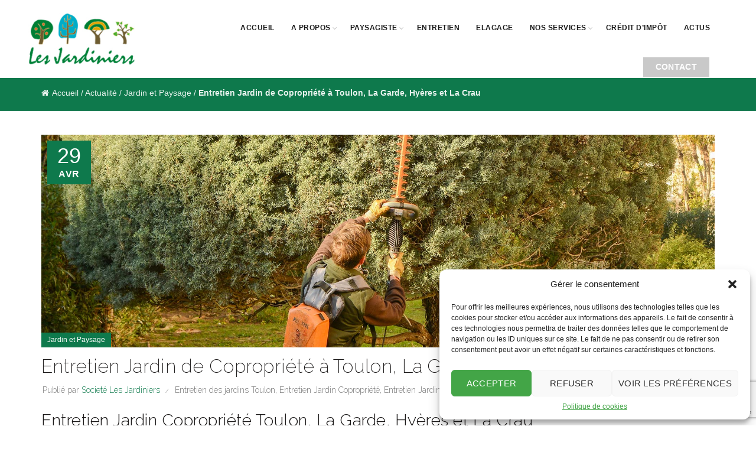

--- FILE ---
content_type: text/html; charset=UTF-8
request_url: https://www.societe-les-jardiniers.fr/entretien-jardin-de-copropriete-a-toulon-la-garde-hyeres-et-la-crau/
body_size: 20333
content:
<!DOCTYPE html>
<!--[if IE 8]>
<html class="ie ie8" lang="fr-FR" prefix="og: http://ogp.me/ns#">
<![endif]-->
<!--[if !(IE 7) & !(IE 8)]><!-->
<html lang="fr-FR" prefix="og: http://ogp.me/ns#">
<!--<![endif]-->
<head>

<!-- Global site tag (gtag.js) - Google Analytics -->
<script async src="https://www.googletagmanager.com/gtag/js?id=UA-133938388-1"></script>
<script>
  window.dataLayer = window.dataLayer || [];
  function gtag(){dataLayer.push(arguments);}
  gtag('js', new Date());

  gtag('config', 'UA-133938388-1');
</script>

<!-- Global site tag (gtag.js) - Google Ads: 760651485 -->
<script async src="https://www.googletagmanager.com/gtag/js?id=AW-760651485"></script>
<script>
  window.dataLayer = window.dataLayer || [];
  function gtag(){dataLayer.push(arguments);}
  gtag('js', new Date());

  gtag('config', 'AW-760651485');
</script>
	
	<!-- Google tag (gtag.js) -->
<script async src="https://www.googletagmanager.com/gtag/js?id=G-WRKZBWXJTY"></script>
<script>
  window.dataLayer = window.dataLayer || [];
  function gtag(){dataLayer.push(arguments);}
  gtag('js', new Date());

  gtag('config', 'G-WRKZBWXJTY');
</script>
	
	<script>(function(w,d,t,r,u){var f,n,i;w[u]=w[u]||[],f=function(){var o={ti:"343032655"};o.q=w[u],w[u]=new UET(o),w[u].push("pageLoad")},n=d.createElement(t),n.src=r,n.async=1,n.onload=n.onreadystatechange=function(){var s=this.readyState;s&&s!=="loaded"&&s!=="complete"||(f(),n.onload=n.onreadystatechange=null)},i=d.getElementsByTagName(t)[0],i.parentNode.insertBefore(n,i)})(window,document,"script","//bat.bing.com/bat.js","uetq");</script>
	
	
	<!-- Google Tag Manager -->
<script>(function(w,d,s,l,i){w[l]=w[l]||[];w[l].push({'gtm.start':
new Date().getTime(),event:'gtm.js'});var f=d.getElementsByTagName(s)[0],
j=d.createElement(s),dl=l!='dataLayer'?'&l='+l:'';j.async=true;j.src=
'https://www.googletagmanager.com/gtm.js?id='+i+dl;f.parentNode.insertBefore(j,f);
})(window,document,'script','dataLayer','GTM-P6KJVLS6');</script>
<!-- End Google Tag Manager -->



	<meta charset="UTF-8">
	<meta name="viewport" content="width=device-width, initial-scale=1.0, maximum-scale=1.0, user-scalable=no">
	<link rel="profile" href="https://gmpg.org/xfn/11">
	<link rel="pingback" href="https://www.societe-les-jardiniers.fr/xmlrpc.php">
	<title>Entretien Jardin de Copropriété à Toulon, La Garde, Hyères et La Crau</title>
<meta name='robots' content='max-image-preview:large' />

<!-- This site is optimized with the Yoast SEO plugin v9.4 - https://yoast.com/wordpress/plugins/seo/ -->
<meta name="description" content="Entretien Jardin de Copropriété à Toulon, La Garde, Hyères et La Crau. L’entreprise Les Jardiniers propose des prestations de qualité  de jardinage, de taille et d’élagage."/>
<link rel="canonical" href="https://www.societe-les-jardiniers.fr/entretien-jardin-de-copropriete-a-toulon-la-garde-hyeres-et-la-crau/" />
<meta property="og:locale" content="fr_FR" />
<meta property="og:type" content="article" />
<meta property="og:title" content="Entretien Jardin de Copropriété à Toulon, La Garde, Hyères et La Crau" />
<meta property="og:description" content="Entretien Jardin de Copropriété à Toulon, La Garde, Hyères et La Crau. L’entreprise Les Jardiniers propose des prestations de qualité  de jardinage, de taille et d’élagage." />
<meta property="og:url" content="https://www.societe-les-jardiniers.fr/entretien-jardin-de-copropriete-a-toulon-la-garde-hyeres-et-la-crau/" />
<meta property="og:site_name" content="Société Les Jardiniers : Jardinier Paysagiste à Toulon - Brignoles Var 83" />
<meta property="article:tag" content="Entretien des jardins Toulon" />
<meta property="article:tag" content="Entretien Jardin Copropriété" />
<meta property="article:tag" content="Entretien Jardin de Copropriété" />
<meta property="article:section" content="Jardin et Paysage" />
<meta property="article:published_time" content="2019-04-29T14:23:44+02:00" />
<meta property="article:modified_time" content="2019-07-29T14:36:41+02:00" />
<meta property="og:updated_time" content="2019-07-29T14:36:41+02:00" />
<meta property="og:image" content="https://www.societe-les-jardiniers.fr/wp-content/uploads/2019/04/jardinier-paysagiste-jardin-Var-83.jpg" />
<meta property="og:image:secure_url" content="https://www.societe-les-jardiniers.fr/wp-content/uploads/2019/04/jardinier-paysagiste-jardin-Var-83.jpg" />
<meta property="og:image:width" content="1900" />
<meta property="og:image:height" content="600" />
<meta property="og:image:alt" content="jardinier-paysagiste-jardin-Var-83" />
<meta name="twitter:card" content="summary_large_image" />
<meta name="twitter:description" content="Entretien Jardin de Copropriété à Toulon, La Garde, Hyères et La Crau. L’entreprise Les Jardiniers propose des prestations de qualité  de jardinage, de taille et d’élagage." />
<meta name="twitter:title" content="Entretien Jardin de Copropriété à Toulon, La Garde, Hyères et La Crau" />
<meta name="twitter:image" content="https://www.societe-les-jardiniers.fr/wp-content/uploads/2019/04/jardinier-paysagiste-jardin-Var-83.jpg" />
<script type='application/ld+json'>{"@context":"https://schema.org","@type":"BreadcrumbList","itemListElement":[{"@type":"ListItem","position":1,"item":{"@id":"https://www.societe-les-jardiniers.fr/","name":"Accueil"}},{"@type":"ListItem","position":2,"item":{"@id":"https://www.societe-les-jardiniers.fr/actualite/","name":"Actualit\u00e9"}},{"@type":"ListItem","position":3,"item":{"@id":"https://www.societe-les-jardiniers.fr/category/jardin-et-paysage/","name":"Jardin et Paysage"}},{"@type":"ListItem","position":4,"item":{"@id":"https://www.societe-les-jardiniers.fr/entretien-jardin-de-copropriete-a-toulon-la-garde-hyeres-et-la-crau/","name":"Entretien Jardin de Copropri\u00e9t\u00e9 \u00e0 Toulon, La Garde, Hy\u00e8res et La Crau"}}]}</script>
<!-- / Yoast SEO plugin. -->

<link rel='dns-prefetch' href='//www.google.com' />
<link rel='dns-prefetch' href='//fonts.googleapis.com' />
<link rel='preconnect' href='https://fonts.gstatic.com' crossorigin />
<link rel="alternate" type="application/rss+xml" title="Société Les Jardiniers : Jardinier Paysagiste à Toulon - Brignoles Var 83 &raquo; Flux" href="https://www.societe-les-jardiniers.fr/feed/" />
<link rel="alternate" type="application/rss+xml" title="Société Les Jardiniers : Jardinier Paysagiste à Toulon - Brignoles Var 83 &raquo; Flux des commentaires" href="https://www.societe-les-jardiniers.fr/comments/feed/" />
<link rel="alternate" type="application/rss+xml" title="Société Les Jardiniers : Jardinier Paysagiste à Toulon - Brignoles Var 83 &raquo; Entretien Jardin de Copropriété à Toulon, La Garde, Hyères et La Crau Flux des commentaires" href="https://www.societe-les-jardiniers.fr/entretien-jardin-de-copropriete-a-toulon-la-garde-hyeres-et-la-crau/feed/" />
<link rel='stylesheet' id='contact-form-7-css' href='https://www.societe-les-jardiniers.fr/wp-content/plugins/contact-form-7/includes/css/styles.css?ver=5.1.7' type='text/css' media='all' />
<link rel='stylesheet' id='google_business_reviews_rating_wp_css-css' href='https://www.societe-les-jardiniers.fr/wp-content/plugins/g-business-reviews-rating/wp/css/css.css?ver=6.1.9' type='text/css' media='all' />
<link rel='stylesheet' id='rs-plugin-settings-css' href='https://www.societe-les-jardiniers.fr/wp-content/plugins/revslider/public/assets/css/settings.css?ver=5.4.8' type='text/css' media='all' />
<style id='rs-plugin-settings-inline-css' type='text/css'>
#rs-demo-id {}
</style>
<link rel='stylesheet' id='cmplz-general-css' href='https://www.societe-les-jardiniers.fr/wp-content/plugins/complianz-gdpr/assets/css/cookieblocker.min.css?ver=1722011394' type='text/css' media='all' />
<link rel='stylesheet' id='grw-public-main-css-css' href='https://www.societe-les-jardiniers.fr/wp-content/plugins/widget-google-reviews/assets/css/public-main.css?ver=2.2.6' type='text/css' media='all' />
<link rel="preload" as="style" href="https://fonts.googleapis.com/css?family=Raleway:100,200,300,400,500,600,700,800,900,100italic,200italic,300italic,400italic,500italic,600italic,700italic,800italic,900italic&#038;display=swap&#038;ver=1746620531" /><link rel="stylesheet" href="https://fonts.googleapis.com/css?family=Raleway:100,200,300,400,500,600,700,800,900,100italic,200italic,300italic,400italic,500italic,600italic,700italic,800italic,900italic&#038;display=swap&#038;ver=1746620531" media="print" onload="this.media='all'"><noscript><link rel="stylesheet" href="https://fonts.googleapis.com/css?family=Raleway:100,200,300,400,500,600,700,800,900,100italic,200italic,300italic,400italic,500italic,600italic,700italic,800italic,900italic&#038;display=swap&#038;ver=1746620531" /></noscript><link rel='stylesheet' id='bootstrap-css' href='https://www.societe-les-jardiniers.fr/wp-content/themes/basel/css/bootstrap.min.css?ver=4.4.2' type='text/css' media='all' />
<link rel='stylesheet' id='basel-style-css' href='https://www.societe-les-jardiniers.fr/wp-content/themes/basel/style.min.css?ver=4.4.2' type='text/css' media='all' />
<link rel='stylesheet' id='child-style-css' href='https://www.societe-les-jardiniers.fr/wp-content/themes/basel-child/style.css?ver=4.4.2' type='text/css' media='all' />
<link rel='stylesheet' id='font-awesome-css-css' href='https://www.societe-les-jardiniers.fr/wp-content/themes/basel/css/font-awesome.min.css?ver=4.4.2' type='text/css' media='all' />
<link rel='stylesheet' id='js_composer_front-css' href='https://www.societe-les-jardiniers.fr/wp-content/plugins/js_composer/assets/css/js_composer.min.css?ver=5.5.5' type='text/css' media='all' />
<script type='text/javascript' src='https://www.societe-les-jardiniers.fr/wp-includes/js/jquery/jquery.min.js?ver=3.6.1' id='jquery-core-js'></script>
<script type='text/javascript' src='https://www.societe-les-jardiniers.fr/wp-includes/js/jquery/jquery-migrate.min.js?ver=3.3.2' id='jquery-migrate-js'></script>
<script type='text/javascript' src='https://www.societe-les-jardiniers.fr/wp-content/plugins/g-business-reviews-rating/wp/js/js.js?ver=6.1.9' id='google_business_reviews_rating_wp_js-js'></script>
<script type='text/javascript' src='https://www.societe-les-jardiniers.fr/wp-content/plugins/revslider/public/assets/js/jquery.themepunch.tools.min.js?ver=5.4.8' id='tp-tools-js'></script>
<script type='text/javascript' src='https://www.societe-les-jardiniers.fr/wp-content/plugins/revslider/public/assets/js/jquery.themepunch.revolution.min.js?ver=5.4.8' id='revmin-js'></script>
<script type='text/javascript' defer="defer" src='https://www.societe-les-jardiniers.fr/wp-content/plugins/widget-google-reviews/assets/js/public-main.js?ver=2.2.6' id='grw-public-main-js-js'></script>
<!--[if lt IE 9]>
<script type='text/javascript' src='https://www.societe-les-jardiniers.fr/wp-content/themes/basel/js/html5.js?ver=4.4.2' id='basel_html5shiv-js'></script>
<![endif]-->
<script type='text/javascript' src='https://www.societe-les-jardiniers.fr/wp-content/themes/basel/js/device.min.js?ver=4.4.2' id='basel-device-js'></script>
<link rel="https://api.w.org/" href="https://www.societe-les-jardiniers.fr/wp-json/" /><link rel="alternate" type="application/json" href="https://www.societe-les-jardiniers.fr/wp-json/wp/v2/posts/1466" /><link rel="EditURI" type="application/rsd+xml" title="RSD" href="https://www.societe-les-jardiniers.fr/xmlrpc.php?rsd" />
<link rel="wlwmanifest" type="application/wlwmanifest+xml" href="https://www.societe-les-jardiniers.fr/wp-includes/wlwmanifest.xml" />
<meta name="generator" content="WordPress 6.1.9" />
<link rel='shortlink' href='https://www.societe-les-jardiniers.fr/?p=1466' />
<link rel="alternate" type="application/json+oembed" href="https://www.societe-les-jardiniers.fr/wp-json/oembed/1.0/embed?url=https%3A%2F%2Fwww.societe-les-jardiniers.fr%2Fentretien-jardin-de-copropriete-a-toulon-la-garde-hyeres-et-la-crau%2F" />
<link rel="alternate" type="text/xml+oembed" href="https://www.societe-les-jardiniers.fr/wp-json/oembed/1.0/embed?url=https%3A%2F%2Fwww.societe-les-jardiniers.fr%2Fentretien-jardin-de-copropriete-a-toulon-la-garde-hyeres-et-la-crau%2F&#038;format=xml" />
<meta name="framework" content="Redux 4.1.23" />			<style>.cmplz-hidden {
					display: none !important;
				}</style><style>
</style>
			<link rel="shortcut icon" href="https://www.societe-les-jardiniers.fr/wp-content/uploads/2018/12/favicon-jardiniers.png">
			<link rel="apple-touch-icon-precomposed" sizes="152x152" href="https://www.societe-les-jardiniers.fr/wp-content/uploads/2018/12/favicon-jardiniers.png">
		        <style type="text/css"> 
            	
			/* Shop popup */
			
			.basel-promo-popup {
			   max-width: 900px;
			}
	
            .site-logo {
                width: 20%;
            }    

            .site-logo img {
                max-width: 332px;
                max-height: 95px;
            }    

                            .right-column {
                    width: 30px;
                }  
            
                            .basel-woocommerce-layered-nav .basel-scroll {
                    max-height: 280px;
                }
            
			/* header Banner */
			.header-banner {
				height: 40px;
			}
	
			.header-banner-display .website-wrapper {
				margin-top:40px;
			}	

            /* Topbar height configs */

			.topbar-menu ul > li {
				line-height: 42px;
			}
			
			.topbar-wrapp,
			.topbar-content:before {
				height: 42px;
			}
			
			.sticky-header-prepared.basel-top-bar-on .header-shop, 
			.sticky-header-prepared.basel-top-bar-on .header-split,
			.enable-sticky-header.basel-header-overlap.basel-top-bar-on .main-header {
				top: 42px;
			}

            /* Header height configs */

            /* Limit logo image height for according to header height */
            .site-logo img {
                max-height: 95px;
            } 

            /* And for sticky header logo also */
            .act-scroll .site-logo img,
            .header-clone .site-logo img {
                max-height: 75px;
            }   

            /* Set sticky headers height for cloned headers based on menu links line height */
            .header-clone .main-nav .menu > li > a {
                height: 75px;
                line-height: 75px;
            } 

            /* Height for switch logos */

            .sticky-header-real:not(.global-header-menu-top) .switch-logo-enable .basel-logo {
                height: 95px;
            }

            .sticky-header-real:not(.global-header-menu-top) .act-scroll .switch-logo-enable .basel-logo {
                height: 75px;
            }

            .sticky-header-real:not(.global-header-menu-top) .act-scroll .switch-logo-enable {
                transform: translateY(-75px);
                -webkit-transform: translateY(-75px);
            }

                            /* Header height for these layouts based on it's menu links line height */
                .main-nav .menu > li > a {
                    height: 95px;
                    line-height: 95px;
                }  
                /* The same for sticky header */
                .act-scroll .main-nav .menu > li > a {
                    height: 75px;
                    line-height: 75px;
                }  
            
            
            
            
            /* Page headings settings for heading overlap. Calculate on the header height base */

            .basel-header-overlap .title-size-default,
            .basel-header-overlap .title-size-small,
            .basel-header-overlap .title-shop.without-title.title-size-default,
            .basel-header-overlap .title-shop.without-title.title-size-small {
                padding-top: 135px;
            }


            .basel-header-overlap .title-shop.without-title.title-size-large,
            .basel-header-overlap .title-size-large {
                padding-top: 215px;
            }

            @media (max-width: 991px) {

				/* header Banner */
				.header-banner {
					height: 40px;
				}
	
				.header-banner-display .website-wrapper {
					margin-top:40px;
				}

	            /* Topbar height configs */
				.topbar-menu ul > li {
					line-height: 38px;
				}
				
				.topbar-wrapp,
				.topbar-content:before {
					height: 38px;
				}
				
				.sticky-header-prepared.basel-top-bar-on .header-shop, 
				.sticky-header-prepared.basel-top-bar-on .header-split,
				.enable-sticky-header.basel-header-overlap.basel-top-bar-on .main-header {
					top: 38px;
				}

                /* Set header height for mobile devices */
                .main-header .wrapp-header {
                    min-height: 60px;
                } 

                /* Limit logo image height for mobile according to mobile header height */
                .site-logo img {
                    max-height: 60px;
                }   

                /* Limit logo on sticky header. Both header real and header cloned */
                .act-scroll .site-logo img,
                .header-clone .site-logo img {
                    max-height: 60px;
                }

                /* Height for switch logos */

                .main-header .switch-logo-enable .basel-logo {
                    height: 60px;
                }

                .sticky-header-real:not(.global-header-menu-top) .act-scroll .switch-logo-enable .basel-logo {
                    height: 60px;
                }

                .sticky-header-real:not(.global-header-menu-top) .act-scroll .switch-logo-enable {
                    transform: translateY(-60px);
                    -webkit-transform: translateY(-60px);
                }

                /* Page headings settings for heading overlap. Calculate on the MOBILE header height base */
                .basel-header-overlap .title-size-default,
                .basel-header-overlap .title-size-small,
                .basel-header-overlap .title-shop.without-title.title-size-default,
                .basel-header-overlap .title-shop.without-title.title-size-small {
                    padding-top: 80px;
                }

                .basel-header-overlap .title-shop.without-title.title-size-large,
                .basel-header-overlap .title-size-large {
                    padding-top: 120px;
                }
 
            }
     
                    </style>
        
        
		<meta name="generator" content="Powered by WPBakery Page Builder - drag and drop page builder for WordPress."/>
<!--[if lte IE 9]><link rel="stylesheet" type="text/css" href="https://www.societe-les-jardiniers.fr/wp-content/plugins/js_composer/assets/css/vc_lte_ie9.min.css" media="screen"><![endif]--><meta name="generator" content="Powered by Slider Revolution 5.4.8 - responsive, Mobile-Friendly Slider Plugin for WordPress with comfortable drag and drop interface." />
<script type="text/javascript">function setREVStartSize(e){									
						try{ e.c=jQuery(e.c);var i=jQuery(window).width(),t=9999,r=0,n=0,l=0,f=0,s=0,h=0;
							if(e.responsiveLevels&&(jQuery.each(e.responsiveLevels,function(e,f){f>i&&(t=r=f,l=e),i>f&&f>r&&(r=f,n=e)}),t>r&&(l=n)),f=e.gridheight[l]||e.gridheight[0]||e.gridheight,s=e.gridwidth[l]||e.gridwidth[0]||e.gridwidth,h=i/s,h=h>1?1:h,f=Math.round(h*f),"fullscreen"==e.sliderLayout){var u=(e.c.width(),jQuery(window).height());if(void 0!=e.fullScreenOffsetContainer){var c=e.fullScreenOffsetContainer.split(",");if (c) jQuery.each(c,function(e,i){u=jQuery(i).length>0?u-jQuery(i).outerHeight(!0):u}),e.fullScreenOffset.split("%").length>1&&void 0!=e.fullScreenOffset&&e.fullScreenOffset.length>0?u-=jQuery(window).height()*parseInt(e.fullScreenOffset,0)/100:void 0!=e.fullScreenOffset&&e.fullScreenOffset.length>0&&(u-=parseInt(e.fullScreenOffset,0))}f=u}else void 0!=e.minHeight&&f<e.minHeight&&(f=e.minHeight);e.c.closest(".rev_slider_wrapper").css({height:f})					
						}catch(d){console.log("Failure at Presize of Slider:"+d)}						
					};</script>
<style id="basel_options-dynamic-css" title="dynamic-css" class="redux-options-output">.page-title-default{background-color:#0e794c;}.topbar-wrapp{background-color:#0e794c;}.main-header, .sticky-header.header-clone, .header-spacing{background-color:transparent;}.footer-container{background-color:#0e794c;}body,p,
.widget_nav_mega_menu .menu > li > a, 
.mega-navigation .menu > li > a,
.basel-navigation .menu > li.menu-item-design-full-width .sub-sub-menu li a, 
.basel-navigation .menu > li.menu-item-design-sized .sub-sub-menu li a,
.basel-navigation .menu > li.menu-item-design-default .sub-menu li a,
.font-default
		{font-family:Arial, Helvetica, sans-serif,Arial, Helvetica, sans-serif;font-display:swap;}h1 a, h2 a, h3 a, h4 a, h5 a, h6 a, h1, h2, h3, h4, h5, h6, .title,table th,
.wc-tabs li a,
.masonry-filter li a,
.woocommerce .cart-empty,
.basel-navigation .menu > li.menu-item-design-full-width .sub-menu > li > a, 
.basel-navigation .menu > li.menu-item-design-sized .sub-menu > li > a,
.mega-menu-list > li > a,
fieldset legend,
table th,
.color-scheme-dark .info-box-inner h1,
.color-scheme-dark .info-box-inner h2,
.color-scheme-dark .info-box-inner h3,
.color-scheme-dark .info-box-inner h4,
.color-scheme-dark .info-box-inner h5,
.color-scheme-dark .info-box-inner h6

		{font-family:Raleway,'MS Sans Serif', Geneva, sans-serif;font-weight:300;font-style:normal;font-display:swap;}

.product-title a,
.post-slide .entry-title a,
.category-grid-item .hover-mask h3,
.basel-search-full-screen .basel-search-inner input[type="text"],
.blog-post-loop .entry-title,
.post-title-large-image .entry-title,
.single-product-content .entry-title
		,.font-title{font-family:Raleway,'MS Sans Serif', Geneva, sans-serif;font-weight:200;font-style:normal;font-display:swap;}.title-alt, .subtitle, .font-alt, .basel-entry-meta{font-family:Raleway,'Comic Sans MS', cursive;font-weight:300;font-style:normal;font-display:swap;}.widgettitle, .widget-title{font-family:Raleway;line-height:26px;font-weight:300;font-style:normal;font-size:26px;font-display:swap;}.main-nav .menu > li > a{font-family:Arial, Helvetica, sans-serif;font-weight:700;font-style:normal;font-size:11.5px;font-display:swap;}.color-primary,.mobile-nav ul li.current-menu-item > a,.main-nav .menu > li.current-menu-item > a,.main-nav .menu > li.onepage-link.current-menu-item > a,.main-nav .menu > li > a:hover,.main-nav .menu > li > a:focus,.basel-navigation .menu>li.menu-item-design-default ul li:hover>a,.basel-navigation .menu > li.menu-item-design-full-width .sub-menu li a:hover, .basel-navigation .menu > li.menu-item-design-sized .sub-menu li a:hover,.basel-product-categories.responsive-cateogires li.current-cat > a, .basel-product-categories.responsive-cateogires li.current-cat-parent > a,.basel-product-categories.responsive-cateogires li.current-cat-ancestor > a,.basel-my-account-links a:hover:before, .basel-my-account-links a:focus:before,.mega-menu-list > li > a:hover,.mega-menu-list .sub-sub-menu li a:hover,a[href^=tel],.topbar-menu ul > li > .sub-menu-dropdown li > a:hover,.btn.btn-color-primary.btn-style-bordered,.button.btn-color-primary.btn-style-bordered,button.btn-color-primary.btn-style-bordered,.added_to_cart.btn-color-primary.btn-style-bordered,input[type=submit].btn-color-primary.btn-style-bordered,a.login-to-prices-msg,a.login-to-prices-msg:hover,.basel-dark .single-product-content .entry-summary .yith-wcwl-add-to-wishlist .yith-wcwl-wishlistaddedbrowse a:before, .basel-dark .single-product-content .entry-summary .yith-wcwl-add-to-wishlist .yith-wcwl-wishlistexistsbrowse a:before,.basel-dark .read-more-section .btn-read-more,.basel-dark .products-footer .basel-blog-load-more, .basel-dark .products-footer .basel-products-load-more, .basel-dark .products-footer .basel-portfolio-load-more, .basel-dark .blog-footer .basel-blog-load-more, .basel-dark .blog-footer .basel-products-load-more, .basel-dark .blog-footer .basel-portfolio-load-more, .basel-dark .portfolio-footer .basel-blog-load-more, .basel-dark .portfolio-footer .basel-products-load-more, .basel-dark .portfolio-footer .basel-portfolio-load-more,.basel-dark .color-primary,.basel-hover-link .swap-elements .btn-add a,.basel-hover-link .swap-elements .btn-add a:hover,.basel-hover-link .swap-elements .btn-add a:focus,.blog-post-loop .entry-title a:hover,.blog-post-loop.sticky .entry-title:before,.post-slide .entry-title a:hover,.comments-area .reply a,.single-post-navigation a:hover,blockquote footer:before,blockquote cite,.format-quote .entry-content blockquote cite, .format-quote .entry-content blockquote cite a,.basel-entry-meta .meta-author a,.search-no-results.woocommerce .site-content:before,.search-no-results .not-found .entry-header:before,.login-form-footer .lost_password:hover, .login-form-footer .lost_password:focus,.error404 .page-title,.menu-label-new:after,.widget_shopping_cart .product_list_widget li .quantity .amount,.product_list_widget li ins .amount,.price ins > .amount,.price ins,.single-product .price,.single-product .price .amount,.popup-quick-view .price,.popup-quick-view .price .amount,.basel-products-nav .product-short .price,.basel-products-nav .product-short .price .amount,.star-rating span:before,.single-product-content .comment-form .stars span a:hover,.single-product-content .comment-form .stars span a.active,.tabs-layout-accordion .basel-tab-wrapper .basel-accordion-title:hover,.tabs-layout-accordion .basel-tab-wrapper .basel-accordion-title.active,.single-product-content .woocommerce-product-details__short-description ul > li:before, .single-product-content #tab-description ul > li:before, .blog-post-loop .entry-content ul > li:before, .comments-area .comment-list li ul > li:before,.brands-list .brand-item a:hover,.sidebar-widget li a:hover, .filter-widget li a:hover,.sidebar-widget li > ul li a:hover, .filter-widget li > ul li a:hover,.basel-price-filter ul li a:hover .amount,.basel-hover-effect-4 .swap-elements > a,.basel-hover-effect-4 .swap-elements > a:hover,.product-grid-item .basel-product-cats a:hover, .product-grid-item .basel-product-brands-links a:hover,.wishlist_table tr td.product-price ins .amount,.basel-buttons .yith-wcwl-add-to-wishlist .yith-wcwl-wishlistaddedbrowse > a, .basel-buttons .yith-wcwl-add-to-wishlist .yith-wcwl-wishlistexistsbrowse > a,.basel-buttons .yith-wcwl-add-to-wishlist .yith-wcwl-wishlistaddedbrowse > a:hover, .basel-buttons .yith-wcwl-add-to-wishlist .yith-wcwl-wishlistexistsbrowse > a:hover,.basel-buttons .product-compare-button > a.added:before,.single-product-content .entry-summary .yith-wcwl-add-to-wishlist a:hover,.single-product-content .container .entry-summary .yith-wcwl-add-to-wishlist a:hover:before,.single-product-content .entry-summary .yith-wcwl-add-to-wishlist .yith-wcwl-wishlistaddedbrowse a:before, .single-product-content .entry-summary .yith-wcwl-add-to-wishlist .yith-wcwl-wishlistexistsbrowse a:before,.single-product-content .entry-summary .yith-wcwl-add-to-wishlist .yith-wcwl-add-button.feid-in > a:before,.basel-sticky-btn .basel-sticky-btn-wishlist.exists, .basel-sticky-btn .basel-sticky-btn-wishlist:hover,.vendors-list ul li a:hover,.product-list-item .product-list-buttons .yith-wcwl-add-to-wishlist a:hover,.product-list-item .product-list-buttons .yith-wcwl-add-to-wishlist a:focus, .product-list-item .product-list-buttons .product-compare-button a:hover,.product-list-item .product-list-buttons .product-compare-button a:focus,.product-list-item .product-list-buttons .yith-wcwl-add-to-wishlist .yith-wcwl-wishlistexistsbrowse > a:before,.product-list-item .product-list-buttons .yith-wcwl-add-to-wishlist .yith-wcwl-wishlistaddedbrowse > a:before,.product-list-item .product-list-buttons .product-compare-button > a.added:before,.single-product-content .entry-summary .button.compare:hover,.single-product-content .entry-summary .button.compare:hover:before,.single-product-content .entry-summary .button.compare.added:before,.single-product-content .entry-summary .basel-sizeguide-btn:hover,.single-product-content .entry-summary .basel-sizeguide-btn:hover:before,.blog-post-loop .entry-content ul li:before,.basel-menu-price .menu-price-price,.basel-menu-price.cursor-pointer:hover .menu-price-title,.comments-area #cancel-comment-reply-link:hover,.comments-area .comment-body .comment-edit-link:hover,.popup-quick-view .entry-summary .entry-title a:hover,.wpb_text_column ul:not(.social-icons) > li:before,.widget_product_categories .basel-cats-toggle:hover,.widget_product_categories .toggle-active,.widget_product_categories .current-cat-parent > a, .widget_product_categories .current-cat > a,.woocommerce-checkout-review-order-table tfoot .order-total td .amount,.widget_shopping_cart .product_list_widget li .remove:hover,.basel-active-filters .widget_layered_nav_filters ul li a .amount,.title-wrapper.basel-title-color-primary .title-subtitle,.widget_shopping_cart .widget_shopping_cart_content > .total .amount,.color-scheme-light .vc_tta-tabs.vc_tta-tabs-position-top.vc_tta-style-classic .vc_tta-tab.vc_active > a,.wpb-js-composer .vc_tta.vc_general.vc_tta-style-classic .vc_tta-tab.vc_active > a{color:#0E794C;}.right-column .wishlist-info-widget > a > span,.basel-cart-design-2 > a .basel-cart-number, .basel-cart-design-3 > a .basel-cart-number,.btn.btn-color-primary,.button.btn-color-primary,button.btn-color-primary,.added_to_cart.btn-color-primary,input[type=submit].btn-color-primary,.btn.btn-color-primary:hover, .btn.btn-color-primary:focus, .button.btn-color-primary:hover, .button.btn-color-primary:focus, button.btn-color-primary:hover, button.btn-color-primary:focus, .added_to_cart.btn-color-primary:hover, .added_to_cart.btn-color-primary:focus, input[type=submit].btn-color-primary:hover, input[type=submit].btn-color-primary:focus,.btn.btn-color-primary.btn-style-bordered:hover,.btn.btn-color-primary.btn-style-bordered:focus,.button.btn-color-primary.btn-style-bordered:hover,.button.btn-color-primary.btn-style-bordered:focus,button.btn-color-primary.btn-style-bordered:hover,button.btn-color-primary.btn-style-bordered:focus,.added_to_cart.btn-color-primary.btn-style-bordered:hover,.added_to_cart.btn-color-primary.btn-style-bordered:focus,input[type=submit].btn-color-primary.btn-style-bordered:hover,input[type=submit].btn-color-primary.btn-style-bordered:focus,.widget_shopping_cart .widget_shopping_cart_content .buttons .checkout,.widget_shopping_cart .widget_shopping_cart_content .buttons .checkout:hover, .widget_shopping_cart .widget_shopping_cart_content .buttons .checkout:focus,.basel-search-dropdown .basel-search-wrapper .basel-search-inner form button,.basel-search-dropdown .basel-search-wrapper .basel-search-inner form button:hover,.basel-search-dropdown .basel-search-wrapper .basel-search-inner form button:focus,.no-results .searchform #searchsubmit,.no-results .searchform #searchsubmit:hover,.no-results .searchform #searchsubmit:focus,.comments-area .comment-respond input[type=submit],.comments-area .comment-respond input[type=submit]:hover,.comments-area .comment-respond input[type=submit]:focus,.woocommerce .cart-collaterals .cart_totals .wc-proceed-to-checkout > a.button,.woocommerce .cart-collaterals .cart_totals .wc-proceed-to-checkout > a.button:hover,.woocommerce .cart-collaterals .cart_totals .wc-proceed-to-checkout > a.button:focus,.woocommerce .checkout_coupon .button,.woocommerce .checkout_coupon .button:hover,.woocommerce .checkout_coupon .button:focus,.woocommerce .place-order button,.woocommerce .place-order button:hover,.woocommerce .place-order button:focus,.woocommerce-order-pay #order_review .button,.woocommerce-order-pay #order_review .button:hover,.woocommerce-order-pay #order_review .button:focus,.woocommerce input[name=track],.woocommerce input[name=track]:hover,.woocommerce input[name=track]:focus,.woocommerce input[name=save_account_details],.woocommerce input[name=save_address],.woocommerce-page input[name=save_account_details],.woocommerce-page input[name=save_address],.woocommerce input[name=save_account_details]:hover,.woocommerce input[name=save_account_details]:focus,.woocommerce input[name=save_address]:hover,.woocommerce input[name=save_address]:focus,.woocommerce-page input[name=save_account_details]:hover,.woocommerce-page input[name=save_account_details]:focus,.woocommerce-page input[name=save_address]:hover,.woocommerce-page input[name=save_address]:focus,.search-no-results .not-found .entry-content .searchform #searchsubmit,.search-no-results .not-found .entry-content .searchform #searchsubmit:hover, .search-no-results .not-found .entry-content .searchform #searchsubmit:focus,.error404 .page-content > .searchform #searchsubmit,.error404 .page-content > .searchform #searchsubmit:hover,.error404 .page-content > .searchform #searchsubmit:focus,.woocommerce .return-to-shop .button,.woocommerce .return-to-shop .button:hover,.woocommerce .return-to-shop .button:focus,.basel-hover-excerpt .btn-add a,.basel-hover-excerpt .btn-add a:hover,.basel-hover-excerpt .btn-add a:focus,.basel-hover-standard .btn-add > a,.basel-hover-standard .btn-add > a:hover,.basel-hover-standard .btn-add > a:focus,.basel-price-table .basel-plan-footer > a,.basel-price-table .basel-plan-footer > a:hover, .basel-price-table .basel-plan-footer > a:focus,.basel-pf-btn button,.basel-pf-btn button:hover,.basel-pf-btn button:focus,.basel-info-box.box-style-border .info-btn-wrapper a,.basel-info-box.box-style-border .info-btn-wrapper a:hover,.basel-info-box.box-style-border .info-btn-wrapper a:focus,.basel-info-box2.box-style-border .info-btn-wrapper a,.basel-info-box2.box-style-border .info-btn-wrapper a:hover,.basel-info-box2.box-style-border .info-btn-wrapper a:focus,.basel-hover-quick .woocommerce-variation-add-to-cart .button,.basel-hover-quick .woocommerce-variation-add-to-cart .button:hover, .basel-hover-quick .woocommerce-variation-add-to-cart .button:focus,.product-list-item .product-list-buttons > a,.product-list-item .product-list-buttons > a:hover,.product-list-item .product-list-buttons > a:focus,.wpb_video_wrapper .button-play,.basel-navigation .menu > li.callto-btn > a,.basel-navigation .menu > li.callto-btn > a:hover,.basel-navigation .menu > li.callto-btn > a:focus,.basel-dark .products-footer .basel-blog-load-more:hover, .basel-dark .products-footer .basel-blog-load-more:focus, .basel-dark .products-footer .basel-products-load-more:hover, .basel-dark .products-footer .basel-products-load-more:focus, .basel-dark .products-footer .basel-portfolio-load-more:hover, .basel-dark .products-footer .basel-portfolio-load-more:focus, .basel-dark .blog-footer .basel-blog-load-more:hover, .basel-dark .blog-footer .basel-blog-load-more:focus, .basel-dark .blog-footer .basel-products-load-more:hover, .basel-dark .blog-footer .basel-products-load-more:focus, .basel-dark .blog-footer .basel-portfolio-load-more:hover, .basel-dark .blog-footer .basel-portfolio-load-more:focus, .basel-dark .portfolio-footer .basel-blog-load-more:hover, .basel-dark .portfolio-footer .basel-blog-load-more:focus, .basel-dark .portfolio-footer .basel-products-load-more:hover, .basel-dark .portfolio-footer .basel-products-load-more:focus, .basel-dark .portfolio-footer .basel-portfolio-load-more:hover, .basel-dark .portfolio-footer .basel-portfolio-load-more:focus,.basel-dark .feedback-form .wpcf7-submit, .basel-dark .mc4wp-form input[type=submit], .basel-dark .single_add_to_cart_button,.basel-dark .basel-sticky-btn .basel-sticky-add-to-cart,.basel-dark .single-product-content .comment-form .form-submit input[type=submit],.basel-dark .basel-registration-page .basel-switch-to-register, .basel-dark .register .button, .basel-dark .login .button, .basel-dark .lost_reset_password .button, .basel-dark .wishlist_table tr td.product-add-to-cart > .add_to_cart.button, .basel-dark .woocommerce .cart-actions .coupon .button,.basel-dark .feedback-form .wpcf7-submit:hover, .basel-dark .mc4wp-form input[type=submit]:hover, .basel-dark .single_add_to_cart_button:hover,.basel-dark .basel-sticky-btn .basel-sticky-add-to-cart:hover,.basel-dark .single-product-content .comment-form .form-submit input[type=submit]:hover,.basel-dark .basel-registration-page .basel-switch-to-register:hover, .basel-dark .register .button:hover, .basel-dark .login .button:hover, .basel-dark .lost_reset_password .button:hover, .basel-dark .wishlist_table tr td.product-add-to-cart > .add_to_cart.button:hover,.basel-dark .woocommerce .cart-actions .coupon .button:hover,.basel-ext-primarybtn-dark:focus, .basel-dark .feedback-form .wpcf7-submit:focus,.basel-dark .mc4wp-form input[type=submit]:focus, .basel-dark .single_add_to_cart_button:focus,.basel-dark .basel-sticky-btn .basel-sticky-add-to-cart:focus,.basel-dark .single-product-content .comment-form .form-submit input[type=submit]:focus,.basel-dark .basel-registration-page .basel-switch-to-register:focus, .basel-dark .register .button:focus, .basel-dark .login .button:focus, .basel-dark .lost_reset_password .button:focus, .basel-dark .wishlist_table tr td.product-add-to-cart > .add_to_cart.button:focus,.basel-dark .woocommerce .cart-actions .coupon .button:focus,.widget_price_filter .ui-slider .ui-slider-handle:after,.widget_price_filter .ui-slider .ui-slider-range,.widget_tag_cloud .tagcloud a:hover,.widget_product_tag_cloud .tagcloud a:hover,div.bbp-submit-wrapper button,div.bbp-submit-wrapper button:hover,div.bbp-submit-wrapper button:focus,#bbpress-forums .bbp-search-form #bbp_search_submit,#bbpress-forums .bbp-search-form #bbp_search_submit:hover,#bbpress-forums .bbp-search-form #bbp_search_submit:focus,.select2-container--default .select2-results__option--highlighted[aria-selected], .product-video-button a:hover:before, .product-360-button a:hover:before,.mobile-nav ul li .up-icon,.scrollToTop:hover, .scrollToTop:focus,.basel-sticky-filter-btn:hover, .basel-sticky-filter-btn:focus,.categories-opened li a:active,.basel-price-table .basel-plan-price,.header-categories .secondary-header .mega-navigation,.widget_nav_mega_menu,.meta-post-categories,.slider-title:before,.title-wrapper.basel-title-style-simple .title:after,.menu-label-new,.product-label.onsale,.color-scheme-light .vc_tta-tabs.vc_tta-tabs-position-top.vc_tta-style-classic .vc_tta-tab.vc_active > a span:after,.wpb-js-composer .vc_tta.vc_general.vc_tta-style-classic .vc_tta-tab.vc_active > a span:after,.portfolio-with-bg-alt .portfolio-entry:hover .entry-header > .portfolio-info{background-color:#0E794C;}.btn.btn-color-primary,.button.btn-color-primary,button.btn-color-primary,.added_to_cart.btn-color-primary,input[type=submit].btn-color-primary,.btn.btn-color-primary:hover, .btn.btn-color-primary:focus, .button.btn-color-primary:hover, .button.btn-color-primary:focus, button.btn-color-primary:hover, button.btn-color-primary:focus, .added_to_cart.btn-color-primary:hover, .added_to_cart.btn-color-primary:focus, input[type=submit].btn-color-primary:hover, input[type=submit].btn-color-primary:focus,.btn.btn-color-primary.btn-style-bordered:hover,.btn.btn-color-primary.btn-style-bordered:focus,.button.btn-color-primary.btn-style-bordered:hover,.button.btn-color-primary.btn-style-bordered:focus,button.btn-color-primary.btn-style-bordered:hover,button.btn-color-primary.btn-style-bordered:focus,.widget_shopping_cart .widget_shopping_cart_content .buttons .checkout,.widget_shopping_cart .widget_shopping_cart_content .buttons .checkout:hover,.widget_shopping_cart .widget_shopping_cart_content .buttons .checkout:focus,.basel-search-dropdown .basel-search-wrapper .basel-search-inner form button,.basel-search-dropdown .basel-search-wrapper .basel-search-inner form button:hover,.basel-search-dropdown .basel-search-wrapper .basel-search-inner form button:focus,.comments-area .comment-respond input[type=submit],.comments-area .comment-respond input[type=submit]:hover,.comments-area .comment-respond input[type=submit]:focus,.sidebar-container .mc4wp-form input[type=submit],.sidebar-container .mc4wp-form input[type=submit]:hover,.sidebar-container .mc4wp-form input[type=submit]:focus,.footer-container .mc4wp-form input[type=submit],.footer-container .mc4wp-form input[type=submit]:hover,.footer-container .mc4wp-form input[type=submit]:focus,.filters-area .mc4wp-form input[type=submit],.filters-area .mc4wp-form input[type=submit]:hover,.filters-area .mc4wp-form input[type=submit]:focus,.woocommerce .cart-collaterals .cart_totals .wc-proceed-to-checkout > a.button,.woocommerce .cart-collaterals .cart_totals .wc-proceed-to-checkout > a.button:hover,.woocommerce .cart-collaterals .cart_totals .wc-proceed-to-checkout > a.button:focus,.woocommerce .checkout_coupon .button,.woocommerce .checkout_coupon .button:hover,.woocommerce .checkout_coupon .button:focus,.woocommerce .place-order button,.woocommerce .place-order button:hover,.woocommerce .place-order button:focus,.woocommerce-order-pay #order_review .button,.woocommerce-order-pay #order_review .button:hover,.woocommerce-order-pay #order_review .button:focus,.woocommerce input[name=track],.woocommerce input[name=track]:hover,.woocommerce input[name=track]:focus,.woocommerce input[name=save_account_details],.woocommerce input[name=save_address],.woocommerce-page input[name=save_account_details],.woocommerce-page input[name=save_address],.woocommerce input[name=save_account_details]:hover,.woocommerce input[name=save_account_details]:focus, .woocommerce input[name=save_address]:hover, .woocommerce input[name=save_address]:focus, .woocommerce-page input[name=save_account_details]:hover, .woocommerce-page input[name=save_account_details]:focus, .woocommerce-page input[name=save_address]:hover, .woocommerce-page input[name=save_address]:focus,.search-no-results .not-found .entry-content .searchform #searchsubmit,.search-no-results .not-found .entry-content .searchform #searchsubmit:hover, .search-no-results .not-found .entry-content .searchform #searchsubmit:focus,.error404 .page-content > .searchform #searchsubmit,.error404 .page-content > .searchform #searchsubmit:hover, .error404 .page-content > .searchform #searchsubmit:focus,.no-results .searchform #searchsubmit,.no-results .searchform #searchsubmit:hover,.no-results .searchform #searchsubmit:focus,.woocommerce .return-to-shop .button,.woocommerce .return-to-shop .button:hover,.woocommerce .return-to-shop .button:focus,.basel-hover-excerpt .btn-add a,.basel-hover-excerpt .btn-add a:hover,.basel-hover-excerpt .btn-add a:focus,.basel-hover-standard .btn-add > a,.basel-hover-standard .btn-add > a:hover,.basel-hover-standard .btn-add > a:focus,.basel-price-table .basel-plan-footer > a,.basel-price-table .basel-plan-footer > a:hover, .basel-price-table .basel-plan-footer > a:focus,.basel-pf-btn button,.basel-pf-btn button:hover,.basel-pf-btn button:focus,.basel-info-box.box-style-border .info-btn-wrapper a,.basel-info-box.box-style-border .info-btn-wrapper a:hover,.basel-info-box.box-style-border .info-btn-wrapper a:focus,.basel-info-box2.box-style-border .info-btn-wrapper a,.basel-info-box2.box-style-border .info-btn-wrapper a:hover,.basel-info-box2.box-style-border .info-btn-wrapper a:focus,.basel-hover-quick .woocommerce-variation-add-to-cart .button,.basel-hover-quick .woocommerce-variation-add-to-cart .button:hover, .basel-hover-quick .woocommerce-variation-add-to-cart .button:focus,.product-list-item .product-list-buttons > a,.product-list-item .product-list-buttons > a:hover,.product-list-item .product-list-buttons > a:focus,.wpb_video_wrapper .button-play,.woocommerce-store-notice__dismiss-link:hover,.woocommerce-store-notice__dismiss-link:focus,.basel-dark .read-more-section .btn-read-more,.basel-dark .products-footer .basel-blog-load-more, .basel-dark .products-footer .basel-products-load-more, .basel-dark .products-footer .basel-portfolio-load-more, .basel-dark .blog-footer .basel-blog-load-more, .basel-dark .blog-footer .basel-products-load-more, .basel-dark .blog-footer .basel-portfolio-load-more, .basel-dark .portfolio-footer .basel-blog-load-more, .basel-dark .portfolio-footer .basel-products-load-more, .basel-dark .portfolio-footer .basel-portfolio-load-more,.basel-dark .products-footer .basel-blog-load-more:hover, .basel-dark .products-footer .basel-blog-load-more:focus, .basel-dark .products-footer .basel-products-load-more:hover, .basel-dark .products-footer .basel-products-load-more:focus, .basel-dark .products-footer .basel-portfolio-load-more:hover, .basel-dark .products-footer .basel-portfolio-load-more:focus, .basel-dark .blog-footer .basel-blog-load-more:hover, .basel-dark .blog-footer .basel-blog-load-more:focus, .basel-dark .blog-footer .basel-products-load-more:hover, .basel-dark .blog-footer .basel-products-load-more:focus, .basel-dark .blog-footer .basel-portfolio-load-more:hover, .basel-dark .blog-footer .basel-portfolio-load-more:focus, .basel-dark .portfolio-footer .basel-blog-load-more:hover, .basel-dark .portfolio-footer .basel-blog-load-more:focus, .basel-dark .portfolio-footer .basel-products-load-more:hover, .basel-dark .portfolio-footer .basel-products-load-more:focus, .basel-dark .portfolio-footer .basel-portfolio-load-more:hover, .basel-dark .portfolio-footer .basel-portfolio-load-more:focus,.basel-dark .products-footer .basel-blog-load-more:after, .basel-dark .products-footer .basel-products-load-more:after, .basel-dark .products-footer .basel-portfolio-load-more:after, .basel-dark .blog-footer .basel-blog-load-more:after, .basel-dark .blog-footer .basel-products-load-more:after, .basel-dark .blog-footer .basel-portfolio-load-more:after, .basel-dark .portfolio-footer .basel-blog-load-more:after, .basel-dark .portfolio-footer .basel-products-load-more:after, .basel-dark .portfolio-footer .basel-portfolio-load-more:after,.basel-dark .feedback-form .wpcf7-submit, .basel-dark .mc4wp-form input[type=submit], .basel-dark .single_add_to_cart_button,.basel-dark .basel-sticky-btn .basel-sticky-add-to-cart,.basel-dark .single-product-content .comment-form .form-submit input[type=submit],.basel-dark .basel-registration-page .basel-switch-to-register, .basel-dark .register .button, .basel-dark .login .button, .basel-dark .lost_reset_password .button, .basel-dark .wishlist_table tr td.product-add-to-cart > .add_to_cart.button, .basel-dark .woocommerce .cart-actions .coupon .button,.basel-dark .feedback-form .wpcf7-submit:hover, .basel-dark .mc4wp-form input[type=submit]:hover, .basel-dark .single_add_to_cart_button:hover,.basel-dark .basel-sticky-btn .basel-sticky-add-to-cart:hover, .basel-dark .single-product-content .comment-form .form-submit input[type=submit]:hover,.basel-dark .basel-registration-page .basel-switch-to-register:hover, .basel-dark .register .button:hover, .basel-dark .login .button:hover, .basel-dark .lost_reset_password .button:hover, .basel-dark .wishlist_table tr td.product-add-to-cart > .add_to_cart.button:hover,.basel-dark .woocommerce .cart-actions .coupon .button:hover,.basel-ext-primarybtn-dark:focus, .basel-dark .feedback-form .wpcf7-submit:focus,.basel-dark .mc4wp-form input[type=submit]:focus, .basel-dark .single_add_to_cart_button:focus,.basel-dark .basel-sticky-btn .basel-sticky-add-to-cart:focus,.basel-dark .single-product-content .comment-form .form-submit input[type=submit]:focus,.basel-dark .basel-registration-page .basel-switch-to-register:focus, .basel-dark .register .button:focus, .basel-dark .login .button:focus, .basel-dark .lost_reset_password .button:focus, .basel-dark .wishlist_table tr td.product-add-to-cart > .add_to_cart.button:focus,.basel-dark .woocommerce .cart-actions .coupon .button:focus,.cookies-buttons .cookies-accept-btn:hover,.cookies-buttons .cookies-accept-btn:focus,.blockOverlay:after,.basel-price-table:hover,.title-shop .nav-shop ul li a:after,.widget_tag_cloud .tagcloud a:hover,.widget_product_tag_cloud .tagcloud a:hover,div.bbp-submit-wrapper button,div.bbp-submit-wrapper button:hover,div.bbp-submit-wrapper button:focus,#bbpress-forums .bbp-search-form #bbp_search_submit,#bbpress-forums .bbp-search-form #bbp_search_submit:hover,#bbpress-forums .bbp-search-form #bbp_search_submit:focus,.basel-hover-link .swap-elements .btn-add a,.basel-hover-link .swap-elements .btn-add a:hover,.basel-hover-link .swap-elements .btn-add a:focus,.basel-hover-link .swap-elements .btn-add a.loading:after,.scrollToTop:hover, .scrollToTop:focus,.basel-sticky-filter-btn:hover, .basel-sticky-filter-btn:focus,blockquote{border-color:#0E794C;}.with-animation .info-box-icon svg path,.single-product-content .entry-summary .basel-sizeguide-btn:hover svg{stroke:#0E794C;}.button, 
button, 
input[type=submit],
.yith-woocompare-widget a.button.compare,
.basel-dark .basel-registration-page .basel-switch-to-register,
.basel-dark .login .button,
.basel-dark .register .button,
.basel-dark .widget_shopping_cart .buttons a,
.basel-dark .yith-woocompare-widget a.button.compare,
.basel-dark .widget_price_filter .price_slider_amount .button,
.basel-dark .woocommerce .cart-actions input[name="update_cart"]{background-color:#ECECEC;}.button, 
button, 
input[type=submit],
.yith-woocompare-widget a.button.compare,
.basel-dark .basel-registration-page .basel-switch-to-register,
.basel-dark .login .button,
.basel-dark .register .button,
.basel-dark .widget_shopping_cart .buttons a,
.basel-dark .yith-woocompare-widget a.button.compare,
.basel-dark .widget_price_filter .price_slider_amount .button,
.basel-dark .woocommerce .cart-actions input[name="update_cart"]{border-color:#ECECEC;}.button:hover,.button:focus, 
button:hover, 
button:focus, 
input[type=submit]:hover, 
input[type=submit]:focus,
.yith-woocompare-widget a.button.compare:hover,
.yith-woocompare-widget a.button.compare:focus,
.basel-dark .basel-registration-page .basel-switch-to-register:hover,
.basel-dark .basel-registration-page .basel-switch-to-register:focus,
.basel-dark .login .button:hover,
.basel-dark .login .button:focus,
.basel-dark .register .button:hover,
.basel-dark .register .button:focus,
.basel-dark .widget_shopping_cart .buttons a:hover,
.basel-dark .widget_shopping_cart .buttons a:focus,
.basel-dark .yith-woocompare-widget a.button.compare:hover,
.basel-dark .yith-woocompare-widget a.button.compare:focus,
.basel-dark .widget_price_filter .price_slider_amount .button:hover,
.basel-dark .widget_price_filter .price_slider_amount .button:focus,
.basel-dark .woocommerce .cart-actions input[name="update_cart"]:hover,
.basel-dark .woocommerce .cart-actions input[name="update_cart"]:focus{background-color:#3E3E3E;}.button:hover,.button:focus, 
button:hover, 
button:focus, 
input[type=submit]:hover, 
input[type=submit]:focus,
.yith-woocompare-widget a.button.compare:hover,
.yith-woocompare-widget a.button.compare:focus,
.basel-dark .basel-registration-page .basel-switch-to-register:hover,
.basel-dark .basel-registration-page .basel-switch-to-register:focus,
.basel-dark .login .button:hover,
.basel-dark .login .button:focus,
.basel-dark .register .button:hover,
.basel-dark .register .button:focus,
.basel-dark .widget_shopping_cart .buttons a:hover,
.basel-dark .widget_shopping_cart .buttons a:focus,
.basel-dark .yith-woocompare-widget a.button.compare:hover,
.basel-dark .yith-woocompare-widget a.button.compare:focus,
.basel-dark .widget_price_filter .price_slider_amount .button:hover,
.basel-dark .widget_price_filter .price_slider_amount .button:focus,
.basel-dark .woocommerce .cart-actions input[name="update_cart"]:hover,
.basel-dark .woocommerce .cart-actions input[name="update_cart"]:focus{border-color:#3E3E3E;}.single_add_to_cart_button,
.basel-sticky-btn .basel-sticky-add-to-cart,
.woocommerce .cart-actions .coupon .button,
.added_to_cart.btn-color-black, 
input[type=submit].btn-color-black,
.wishlist_table tr td.product-add-to-cart>.add_to_cart.button,
.basel-hover-quick .quick-shop-btn > a,
table.compare-list tr.add-to-cart td a{background-color:#000000;}.single_add_to_cart_button,
.basel-sticky-btn .basel-sticky-add-to-cart,
.woocommerce .cart-actions .coupon .button,
.added_to_cart.btn-color-black, 
input[type=submit].btn-color-black,
.wishlist_table tr td.product-add-to-cart>.add_to_cart.button,
.basel-hover-quick .quick-shop-btn > a,
table.compare-list tr.add-to-cart td a{border-color:#000000;}.basel-hover-alt .btn-add>a{color:#000000;}.single_add_to_cart_button:hover,.single_add_to_cart_button:focus,
.basel-sticky-btn .basel-sticky-add-to-cart:hover,
.basel-sticky-btn .basel-sticky-add-to-cart:focus,
.woocommerce .cart-actions .coupon .button:hover,
.woocommerce .cart-actions .coupon .button:focus,
.added_to_cart.btn-color-black:hover,
.added_to_cart.btn-color-black:focus, 
input[type=submit].btn-color-black:hover, 
input[type=submit].btn-color-black:focus,
.wishlist_table tr td.product-add-to-cart>.add_to_cart.button:hover,
.wishlist_table tr td.product-add-to-cart>.add_to_cart.button:focus,
.basel-hover-quick .quick-shop-btn > a:hover,
.basel-hover-quick .quick-shop-btn > a:focus,
table.compare-list tr.add-to-cart td a:hover,
table.compare-list tr.add-to-cart td a:focus{background-color:#333333;}.single_add_to_cart_button:hover,.single_add_to_cart_button:focus,
.basel-sticky-btn .basel-sticky-add-to-cart:hover,
.basel-sticky-btn .basel-sticky-add-to-cart:focus,
.woocommerce .cart-actions .coupon .button:hover,
.woocommerce .cart-actions .coupon .button:focus,
.added_to_cart.btn-color-black:hover,
.added_to_cart.btn-color-black:focus, 
input[type=submit].btn-color-black:hover, 
input[type=submit].btn-color-black:focus,
.wishlist_table tr td.product-add-to-cart>.add_to_cart.button:hover,
.wishlist_table tr td.product-add-to-cart>.add_to_cart.button:focus,
.basel-hover-quick .quick-shop-btn > a:hover,
.basel-hover-quick .quick-shop-btn > a:focus,
table.compare-list tr.add-to-cart td a:hover,
table.compare-list tr.add-to-cart td a:focus{border-color:#333333;}.basel-hover-alt .btn-add>a:hover,.basel-hover-alt .btn-add>a:focus{color:#333333;}.portfolio-filter{background-color:#0e794c;}</style><noscript><style type="text/css"> .wpb_animate_when_almost_visible { opacity: 1; }</style></noscript></head>



<body data-rsssl=1 class="post-template-default single single-post postid-1466 single-format-standard wrapper-full-width global-cart-design-disable global-search-disable global-header-simple mobile-nav-from-right basel-light catalog-mode-off categories-accordion-on global-wishlist-disable basel-top-bar-off basel-ajax-shop-on basel-ajax-search-on disable-sticky-header header-full-width offcanvas-sidebar-mobile offcanvas-sidebar-tablet wpb-js-composer js-comp-ver-5.5.5 vc_responsive">
	
<!-- Google Tag Manager (noscript) -->
<noscript><iframe src="https://www.googletagmanager.com/ns.html?id=GTM-P6KJVLS6"
height="0" width="0" style="display:none;visibility:hidden"></iframe></noscript>
<!-- End Google Tag Manager (noscript) -->
	
					<div class="mobile-nav">
				<div class="menu-menu-1-container"><ul id="menu-menu-1" class="site-mobile-menu"><li id="menu-item-794" class="menu-item menu-item-type-post_type menu-item-object-page menu-item-home menu-item-794 menu-item-design-default item-event-hover"><a href="https://www.societe-les-jardiniers.fr/">Accueil</a></li>
<li id="menu-item-25" class="menu-item menu-item-type-post_type menu-item-object-page menu-item-has-children menu-item-25 menu-item-design-default item-event-hover"><a href="https://www.societe-les-jardiniers.fr/a-propos/">a propos</a>
<div class="sub-menu-dropdown color-scheme-dark">

<div class="container">

<ul class="sub-menu color-scheme-dark">
	<li id="menu-item-30" class="menu-item menu-item-type-post_type menu-item-object-page menu-item-30 menu-item-design-default item-event-hover"><a href="https://www.societe-les-jardiniers.fr/certifications/">Certifications</a></li>
	<li id="menu-item-866" class="menu-item menu-item-type-post_type menu-item-object-page menu-item-866 menu-item-design-default item-event-hover"><a href="https://www.societe-les-jardiniers.fr/nos-realisations-de-parc-et-jardins/">Réalisations</a></li>
	<li id="menu-item-1387" class="menu-item menu-item-type-post_type menu-item-object-page menu-item-1387 menu-item-design-default item-event-hover"><a href="https://www.societe-les-jardiniers.fr/suivi-de-projet/">Suivi de projet</a></li>
</ul>
</div>
</div>
</li>
<li id="menu-item-43" class="menu-item menu-item-type-post_type menu-item-object-page menu-item-has-children menu-item-43 menu-item-design-default item-event-hover"><a href="https://www.societe-les-jardiniers.fr/paysagiste-toulon-hyeres-aix-en-provence/">Paysagiste</a>
<div class="sub-menu-dropdown color-scheme-dark">

<div class="container">

<ul class="sub-menu color-scheme-dark">
	<li id="menu-item-2095" class="menu-item menu-item-type-post_type menu-item-object-page menu-item-2095 menu-item-design-default item-event-hover"><a href="https://www.societe-les-jardiniers.fr/nos-realisations-de-parc-et-jardins/">Réalisations</a></li>
</ul>
</div>
</div>
</li>
<li id="menu-item-42" class="menu-item menu-item-type-post_type menu-item-object-page menu-item-42 menu-item-design-default item-event-hover"><a href="https://www.societe-les-jardiniers.fr/entretien-parc-jardin-toulon-83-aix-en-provence-13/">entretien</a></li>
<li id="menu-item-986" class="menu-item menu-item-type-post_type menu-item-object-page menu-item-986 menu-item-design-default item-event-hover"><a href="https://www.societe-les-jardiniers.fr/elagage-abattage/">Elagage</a></li>
<li id="menu-item-24" class="menu-item menu-item-type-post_type menu-item-object-page menu-item-has-children menu-item-24 menu-item-design-default item-event-hover"><a href="https://www.societe-les-jardiniers.fr/nos-services/">Nos services</a>
<div class="sub-menu-dropdown color-scheme-dark">

<div class="container">

<ul class="sub-menu color-scheme-dark">
	<li id="menu-item-976" class="menu-item menu-item-type-post_type menu-item-object-page menu-item-976 menu-item-design-default item-event-hover"><a href="https://www.societe-les-jardiniers.fr/creation-de-terrasse-et-amenagement-bois/">Création de terrasse et aménagement bois</a></li>
	<li id="menu-item-961" class="menu-item menu-item-type-post_type menu-item-object-page menu-item-961 menu-item-design-default item-event-hover"><a href="https://www.societe-les-jardiniers.fr/installation-arrosage-automatique/">Arrosage automatique</a></li>
	<li id="menu-item-1125" class="menu-item menu-item-type-post_type menu-item-object-page menu-item-1125 menu-item-design-default item-event-hover"><a href="https://www.societe-les-jardiniers.fr/maconnerie-paysagere-2/">Maçonnerie paysagère</a></li>
	<li id="menu-item-1277" class="menu-item menu-item-type-post_type menu-item-object-page menu-item-1277 menu-item-design-default item-event-hover"><a href="https://www.societe-les-jardiniers.fr/installation-cloture/">Cloture et Portail</a></li>
	<li id="menu-item-1389" class="menu-item menu-item-type-post_type menu-item-object-page menu-item-1389 menu-item-design-default item-event-hover"><a href="https://www.societe-les-jardiniers.fr/suivi-de-projet/">Suivi de projet</a></li>
</ul>
</div>
</div>
</li>
<li id="menu-item-23" class="menu-item menu-item-type-post_type menu-item-object-page menu-item-23 menu-item-design-default item-event-hover"><a href="https://www.societe-les-jardiniers.fr/credit-dimpot-travaux-de-jardinage/">crédit d&#8217;impôt</a></li>
<li id="menu-item-22" class="menu-item menu-item-type-post_type menu-item-object-page current_page_parent menu-item-22 menu-item-design-default item-event-hover"><a href="https://www.societe-les-jardiniers.fr/actualite/">Actus</a></li>
<li id="menu-item-21" class="menu-item menu-item-type-post_type menu-item-object-page menu-item-21 menu-item-design-default item-event-hover callto-btn"><a href="https://www.societe-les-jardiniers.fr/contact/">contact</a></li>
</ul></div>			</div><!--END MOBILE-NAV-->
						<div class="cart-widget-side">
					<div class="widget-heading">
						<h3 class="widget-title">Shopping cart</h3>
						<a href="#" class="widget-close">close</a>
					</div>
					<div class="widget woocommerce widget_shopping_cart"><div class="widget_shopping_cart_content"></div></div>
				</div>
			<div class="website-wrapper">
	
	
	<!-- HEADER -->
	<header class="main-header header-has-bg header-simple icons-design-line color-scheme-dark">

		<div class="container">
<div class="wrapp-header">
			<div class="site-logo">
				<div class="basel-logo-wrap">
					<a href="https://www.societe-les-jardiniers.fr/" class="basel-logo basel-main-logo" rel="home">
						<img src="https://www.societe-les-jardiniers.fr/wp-content/uploads/2019/01/les-jardiniers-entreprise-paysagiste-entretien-jardin.jpg" alt="Société Les Jardiniers : Jardinier Paysagiste à Toulon - Brignoles Var 83" />					</a>
									</div>
			</div>
					<div class="main-nav site-navigation basel-navigation menu-right" role="navigation">
				<div class="menu-menu-1-container"><ul id="menu-menu-2" class="menu"><li class="menu-item menu-item-type-post_type menu-item-object-page menu-item-home menu-item-794 menu-item-design-default item-event-hover"><a href="https://www.societe-les-jardiniers.fr/">Accueil</a></li>
<li class="menu-item menu-item-type-post_type menu-item-object-page menu-item-has-children menu-item-25 menu-item-design-default item-event-hover"><a href="https://www.societe-les-jardiniers.fr/a-propos/">a propos</a>
<div class="sub-menu-dropdown color-scheme-dark">

<div class="container">

<ul class="sub-menu color-scheme-dark">
	<li class="menu-item menu-item-type-post_type menu-item-object-page menu-item-30 menu-item-design-default item-event-hover"><a href="https://www.societe-les-jardiniers.fr/certifications/">Certifications</a></li>
	<li class="menu-item menu-item-type-post_type menu-item-object-page menu-item-866 menu-item-design-default item-event-hover"><a href="https://www.societe-les-jardiniers.fr/nos-realisations-de-parc-et-jardins/">Réalisations</a></li>
	<li class="menu-item menu-item-type-post_type menu-item-object-page menu-item-1387 menu-item-design-default item-event-hover"><a href="https://www.societe-les-jardiniers.fr/suivi-de-projet/">Suivi de projet</a></li>
</ul>
</div>
</div>
</li>
<li class="menu-item menu-item-type-post_type menu-item-object-page menu-item-has-children menu-item-43 menu-item-design-default item-event-hover"><a href="https://www.societe-les-jardiniers.fr/paysagiste-toulon-hyeres-aix-en-provence/">Paysagiste</a>
<div class="sub-menu-dropdown color-scheme-dark">

<div class="container">

<ul class="sub-menu color-scheme-dark">
	<li class="menu-item menu-item-type-post_type menu-item-object-page menu-item-2095 menu-item-design-default item-event-hover"><a href="https://www.societe-les-jardiniers.fr/nos-realisations-de-parc-et-jardins/">Réalisations</a></li>
</ul>
</div>
</div>
</li>
<li class="menu-item menu-item-type-post_type menu-item-object-page menu-item-42 menu-item-design-default item-event-hover"><a href="https://www.societe-les-jardiniers.fr/entretien-parc-jardin-toulon-83-aix-en-provence-13/">entretien</a></li>
<li class="menu-item menu-item-type-post_type menu-item-object-page menu-item-986 menu-item-design-default item-event-hover"><a href="https://www.societe-les-jardiniers.fr/elagage-abattage/">Elagage</a></li>
<li class="menu-item menu-item-type-post_type menu-item-object-page menu-item-has-children menu-item-24 menu-item-design-default item-event-hover"><a href="https://www.societe-les-jardiniers.fr/nos-services/">Nos services</a>
<div class="sub-menu-dropdown color-scheme-dark">

<div class="container">

<ul class="sub-menu color-scheme-dark">
	<li class="menu-item menu-item-type-post_type menu-item-object-page menu-item-976 menu-item-design-default item-event-hover"><a href="https://www.societe-les-jardiniers.fr/creation-de-terrasse-et-amenagement-bois/">Création de terrasse et aménagement bois</a></li>
	<li class="menu-item menu-item-type-post_type menu-item-object-page menu-item-961 menu-item-design-default item-event-hover"><a href="https://www.societe-les-jardiniers.fr/installation-arrosage-automatique/">Arrosage automatique</a></li>
	<li class="menu-item menu-item-type-post_type menu-item-object-page menu-item-1125 menu-item-design-default item-event-hover"><a href="https://www.societe-les-jardiniers.fr/maconnerie-paysagere-2/">Maçonnerie paysagère</a></li>
	<li class="menu-item menu-item-type-post_type menu-item-object-page menu-item-1277 menu-item-design-default item-event-hover"><a href="https://www.societe-les-jardiniers.fr/installation-cloture/">Cloture et Portail</a></li>
	<li class="menu-item menu-item-type-post_type menu-item-object-page menu-item-1389 menu-item-design-default item-event-hover"><a href="https://www.societe-les-jardiniers.fr/suivi-de-projet/">Suivi de projet</a></li>
</ul>
</div>
</div>
</li>
<li class="menu-item menu-item-type-post_type menu-item-object-page menu-item-23 menu-item-design-default item-event-hover"><a href="https://www.societe-les-jardiniers.fr/credit-dimpot-travaux-de-jardinage/">crédit d&#8217;impôt</a></li>
<li class="menu-item menu-item-type-post_type menu-item-object-page current_page_parent menu-item-22 menu-item-design-default item-event-hover"><a href="https://www.societe-les-jardiniers.fr/actualite/">Actus</a></li>
<li class="menu-item menu-item-type-post_type menu-item-object-page menu-item-21 menu-item-design-default item-event-hover callto-btn"><a href="https://www.societe-les-jardiniers.fr/contact/">contact</a></li>
</ul></div>			</div><!--END MAIN-NAV-->
		<div class="right-column">
			<div class="mobile-nav-icon">
				<span class="basel-burger"></span>
			</div><!--END MOBILE-NAV-ICON-->
		</div>
</div>
</div>

	</header><!--END MAIN HEADER-->

	<div class="clear"></div>
	
						<div class="main-page-wrapper">
		
						<div class="page-title page-title-default title-size-small title-design-disable color-scheme-light title-blog" style="">
					<div class="container">
						<header class="entry-header">
														<div class="yoast-breadcrumb"><span><span><a href="https://www.societe-les-jardiniers.fr/" >Accueil</a> / <span><a href="https://www.societe-les-jardiniers.fr/actualite/" >Actualité</a> / <span><a href="https://www.societe-les-jardiniers.fr/category/jardin-et-paysage/" >Jardin et Paysage</a> / <strong class="breadcrumb_last">Entretien Jardin de Copropriété à Toulon, La Garde, Hyères et La Crau</strong></span></span></span></span></div>						</header><!-- .entry-header -->
					</div>
				</div>
			
		<!-- MAIN CONTENT AREA -->
				<div class="container">
			<div class="row">
		


<div class="site-content col-sm-12" role="main">



				
				
<article id="post-1466" class="post-single-page blog-design-small-images blog-post-loop post-1466 post type-post status-publish format-standard has-post-thumbnail hentry category-jardin-et-paysage tag-entretien-des-jardins-toulon tag-entretien-jardin-copropriete tag-entretien-jardin-de-copropriete">
			<header class="entry-header">
					<figure id="carousel-536" class="entry-thumbnail" data-owl-carousel data-hide_pagination_control="yes" data-desktop="1" data-desktop_small="1" data-tablet="1" data-mobile="1">
				
									<img width="1900" height="600" src="https://www.societe-les-jardiniers.fr/wp-content/uploads/2019/04/jardinier-paysagiste-jardin-Var-83.jpg" class="attachment-full size-full wp-post-image" alt="jardinier-paysagiste-jardin-Var-83" decoding="async" srcset="https://www.societe-les-jardiniers.fr/wp-content/uploads/2019/04/jardinier-paysagiste-jardin-Var-83.jpg 1900w, https://www.societe-les-jardiniers.fr/wp-content/uploads/2019/04/jardinier-paysagiste-jardin-Var-83-300x95.jpg 300w, https://www.societe-les-jardiniers.fr/wp-content/uploads/2019/04/jardinier-paysagiste-jardin-Var-83-768x243.jpg 768w, https://www.societe-les-jardiniers.fr/wp-content/uploads/2019/04/jardinier-paysagiste-jardin-Var-83-1024x323.jpg 1024w" sizes="(max-width: 1900px) 100vw, 1900px" />				
			</figure>
		
		
						<div class="post-date">
				<span class="post-date-day">
					29				</span>
				<span class="post-date-month">
					Avr				</span>
			</div>
		
			<div class="post-mask">
									<div class="meta-post-categories"><a href="https://www.societe-les-jardiniers.fr/category/jardin-et-paysage/" rel="category tag">Jardin et Paysage</a></div>
				
									<h1 class="entry-title">Entretien Jardin de Copropriété à Toulon, La Garde, Hyères et La Crau</h1>
				
									<div class="entry-meta basel-entry-meta">
									<ul class="entry-meta-list">
				
										<li class="modified-date"><time class="updated" datetime="2019-07-29T16:36:41+02:00">29 juillet 2019</time></li>

					
																<li class="meta-author">
															Publié par																					<a href="https://www.societe-les-jardiniers.fr/author/admin/" rel="author">
								<span class="vcard author author_name">
									<span class="fn">Societé Les Jardiniers</span>
								</span>
							</a>
						</li>
																																									<li class="meta-tags"><a href="https://www.societe-les-jardiniers.fr/tag/entretien-des-jardins-toulon/" rel="tag">Entretien des jardins Toulon</a>, <a href="https://www.societe-les-jardiniers.fr/tag/entretien-jardin-copropriete/" rel="tag">Entretien Jardin Copropriété</a>, <a href="https://www.societe-les-jardiniers.fr/tag/entretien-jardin-de-copropriete/" rel="tag">Entretien Jardin de Copropriété</a></li>
																																</ul>
							</div><!-- .entry-meta -->
							</div>
		
	</header><!-- .entry-header -->

			<div class="entry-content">
			<h1>Entretien Jardin Copropriété Toulon, La Garde, Hyères et La Crau</h1>
<p>Sublimer les espaces extérieurs au fil des saisons tout en valorisant la biodiversité, telle est la vocation des équipes de jardiniers paysagistes de la société Les Jardiniers.</p>
<p>Les Jardiniers œuvre au quotidien pour entretenir et repenser le <strong>jardin</strong> de <strong>copropriété </strong>comme des écosystèmes. Les Jardiniers effectuent l’entretien et la remise en état de jardins privés et collectifs.</p>
<p>Le <strong>jardin copropriété </strong>nécessitent un entretien régulier. L’entreprise <a href="https://www.societe-les-jardiniers.fr/entretien-parc-jardin-toulon-83-aix-en-provence-13/"><strong>Les Jardiniers</strong> </a>propose des prestations de qualité  de <strong>jardinage</strong>, de <strong>taille</strong> et d’<strong>élagage</strong> à Toulon, La Garde, Hyères, La Crau et dans le Var 83 pour les<strong> jardins</strong> de <strong>copropriétés</strong>.</p>
<p>L’entreprise de jardiniers paysagiste <strong>Les Jardiniers</strong> s’impose comme référence incontournable de l’entretien de parc et jardin de copropriété.</p>
<p>Vous bénéficiez pour l&#8217;<strong>entretien</strong> votre <strong>jardin de copropriété</strong> des équipes de jardiniers paysagistes qualifiés, formés aux approches éco-responsables du jardin et équipés d’outils de jardinage professionnels performants. Les prestations sont sans surprise et couvertes en grande partie par les économies réalisées. </p>
					</div><!-- .entry-content -->
	
	<div class="liner-continer">
		<span class="left-line"></span>
		
			<ul class="social-icons text-center icons-design-circle icons-size-small social-share ">
									<li class="social-facebook"><a href="https://www.facebook.com/sharer/sharer.php?u=https://www.societe-les-jardiniers.fr/entretien-jardin-de-copropriete-a-toulon-la-garde-hyeres-et-la-crau/" target="_blank" class=""><i class="fa fa-facebook"></i><span class="basel-social-icon-name">Facebook</span></a></li>
				
									<li class="social-twitter"><a href="http://twitter.com/share?url=https://www.societe-les-jardiniers.fr/entretien-jardin-de-copropriete-a-toulon-la-garde-hyeres-et-la-crau/" target="_blank" class=""><i class="fa fa-twitter"></i><span class="basel-social-icon-name">Twitter</span></a></li>
				
									<li class="social-google"><a href="http://plus.google.com/share?url=https://www.societe-les-jardiniers.fr/entretien-jardin-de-copropriete-a-toulon-la-garde-hyeres-et-la-crau/" target="_blank" class=""><i class="fa fa-google-plus"></i><span class="basel-social-icon-name">Google</span></a></li>
				
										<li class="social-email"><a href="mailto:?subject=Check this https://www.societe-les-jardiniers.fr/entretien-jardin-de-copropriete-a-toulon-la-garde-hyeres-et-la-crau/" target="_blank" class=""><i class="fa fa-envelope"></i><span class="basel-social-icon-name">Email</span></a></li>
				
				
				
									<li class="social-pinterest"><a href="http://pinterest.com/pin/create/button/?url=https://www.societe-les-jardiniers.fr/entretien-jardin-de-copropriete-a-toulon-la-garde-hyeres-et-la-crau/&media=https://www.societe-les-jardiniers.fr/wp-content/uploads/2019/04/jardinier-paysagiste-jardin-Var-83.jpg" target="_blank" class=""><i class="fa fa-pinterest"></i><span class="basel-social-icon-name">Pinterest</span></a></li>
				
				
				
				
				
				
				
				
				
				
				
								
				
				
				
			</ul>

				<span class="right-line"></span>
	</div>

	</article><!-- #post -->


									<div class="single-post-social">
						
			<ul class="social-icons text-center icons-design-colored icons-size-default social-share ">
									<li class="social-facebook"><a href="https://www.facebook.com/sharer/sharer.php?u=https://www.societe-les-jardiniers.fr/entretien-jardin-de-copropriete-a-toulon-la-garde-hyeres-et-la-crau/" target="_blank" class="basel-tooltip"><i class="fa fa-facebook"></i><span class="basel-social-icon-name">Facebook</span></a></li>
				
									<li class="social-twitter"><a href="http://twitter.com/share?url=https://www.societe-les-jardiniers.fr/entretien-jardin-de-copropriete-a-toulon-la-garde-hyeres-et-la-crau/" target="_blank" class="basel-tooltip"><i class="fa fa-twitter"></i><span class="basel-social-icon-name">Twitter</span></a></li>
				
									<li class="social-google"><a href="http://plus.google.com/share?url=https://www.societe-les-jardiniers.fr/entretien-jardin-de-copropriete-a-toulon-la-garde-hyeres-et-la-crau/" target="_blank" class="basel-tooltip"><i class="fa fa-google-plus"></i><span class="basel-social-icon-name">Google</span></a></li>
				
										<li class="social-email"><a href="mailto:?subject=Check this https://www.societe-les-jardiniers.fr/entretien-jardin-de-copropriete-a-toulon-la-garde-hyeres-et-la-crau/" target="_blank" class="basel-tooltip"><i class="fa fa-envelope"></i><span class="basel-social-icon-name">Email</span></a></li>
				
				
				
									<li class="social-pinterest"><a href="http://pinterest.com/pin/create/button/?url=https://www.societe-les-jardiniers.fr/entretien-jardin-de-copropriete-a-toulon-la-garde-hyeres-et-la-crau/&media=https://www.societe-les-jardiniers.fr/wp-content/uploads/2019/04/jardinier-paysagiste-jardin-Var-83.jpg" target="_blank" class="basel-tooltip"><i class="fa fa-pinterest"></i><span class="basel-social-icon-name">Pinterest</span></a></li>
				
				
				
				
				
				
				
				
				
				
				
								
				
				
				
			</ul>

							</div>
							
									<div class="single-post-navigation">
						 <div class="prev-link"><a href="https://www.societe-les-jardiniers.fr/comment-reduire-de-facon-optimale-larrosage-dans-les-jardins-de-toulon-carqueiranne-hyeres-la-seyne-sanary-bandol-le-lavandou-saint-tropez/" rel="prev">Précédent</a></div> 
						 <div class="next-link"><a href="https://www.societe-les-jardiniers.fr/des-savoir-faire-aux-regles-des-metiers-du-paysagisme-du-jardinage-et-de-lelagage/" rel="next">Suivant</a></div> 
					</div>
				
				
				
<div id="comments" class="comments-area">

	
	
</div><!-- #comments -->
		
</div><!-- .site-content -->



					</div> <!-- end row -->
			</div> <!-- end container -->
					</div><!-- .main-page-wrapper --> 
		
	
	<!-- FOOTER -->
	<footer class="footer-container color-scheme-light">
		
			<div class="container main-footer">
		<aside class="footer-sidebar widget-area row" role="complementary">
									<div class="footer-column footer-column-1 col-md-3 col-sm-6">
							<div id="text-2" class="footer-widget widget_text"><h5 class="widget-title">Siege Social</h5>			<div class="textwidget"><p>Société Les Jardiniers<br />
Chemin de la Capelane<br />
83130 La Garde</p>
<p><i class="fa fa-phone"></i><a style="color: #ffffff;" href="tel:04 94 21 77 15"><script>
  gtag('event', 'conversion', {'send_to': 'AW-760651485/1nZgCJC_hfUCEN292uoC'});
</script> 04 94 21 77 15</a><br />
<i class="fa fa-fax"></i> 04 94 28 37 73<br />
<i class="fa fa-envelope"></i><a href="mailto:contact@societe-les-jardiniers.fr"> contact@societe-les-jardiniers.fr</a></p>
</div>
		</div><div id="text-6" class="footer-widget widget_text"><h5 class="widget-title">Jardinier Paysagiste</h5>			<div class="textwidget"><p><a href="https://www.societe-les-jardiniers.fr/paysagiste-toulon-hyeres-aix-en-provence/">Jardinier Paysagiste Toulon</a><br />
<a href="https://www.societe-les-jardiniers.fr/creation-jardin-brignoles-83170/">Jardinier Paysagiste Brignoles</a><br />
<a href="https://www.societe-les-jardiniers.fr/creation-jardin-la-londe-les-maures-83250/">Jardinier Paysagiste La Londe-les-Maures</a><br />
<a href="https://www.societe-les-jardiniers.fr/creation-jardin-hyeres-83400/">Jardinier Paysagiste Hyères</a><br />
<a href="https://www.societe-les-jardiniers.fr/creation-jardin-sanary-sur-mer-83110/">Jardinier Paysagiste Sanary-sur-mer</a><br />
<a href="https://www.societe-les-jardiniers.fr/creation-jardin-saint-maximin-la-sainte-baume-83470/">Jardinier Paysagiste Saint-Maximin-la-Sainte-Baume</a></p>
</div>
		</div>						</div>
																	<div class="footer-column footer-column-2 col-md-3 col-sm-6">
							<div id="text-3" class="footer-widget widget_text"><h5 class="widget-title">Agence</h5>			<div class="textwidget"><p>Société Les Jardiniers<br />
Parc de la Duranne,<br />
13090 Aix en Provence Cedex 3</p>
<p><i class="fa fa-phone"></i><a style="color: #ffffff;" href="tel:04 94 21 77 15"><script>
  gtag('event', 'conversion', {'send_to': 'AW-760651485/1nZgCJC_hfUCEN292uoC'});
</script> 04 94 21 77 15</a><br />
<i class="fa fa-fax"></i> 04 94 28 37 73<br />
<i class="fa fa-envelope"></i> <a href="mailto:contact@societe-les-jardiniers.fr">contact@societe-les-jardiniers.fr</a></p>
</div>
		</div><div id="text-7" class="footer-widget widget_text"><h5 class="widget-title">Entretien jardin</h5>			<div class="textwidget"><p><a href="https://www.societe-les-jardiniers.fr/entretien-parc-jardin-toulon-83-aix-en-provence-13/">Entretien jardin Toulon</a><br />
<a href="https://www.societe-les-jardiniers.fr/entretien-jardin-brignoles-83170/">Entretien jardin Brignoles</a><br />
<a href="https://www.societe-les-jardiniers.fr/entretien-jardin-la-londe-les-maures-83250/">Entretien jardin La Londe-les-Maures</a><br />
<a href="https://www.societe-les-jardiniers.fr/entretien-jardin-hyeres-83400/">Entretien jardin Hyères</a><br />
<a href="https://www.societe-les-jardiniers.fr/entretien-jardin-sanary-sur-mer-83110/">Entretien jardin Sanary-sur-mer</a><br />
<a href="https://www.societe-les-jardiniers.fr/entretien-jardin-saint-maximin-la-sainte-baume-83470/">Entretien jardin Saint-Maximin-la-Sainte-Baume</a></p>
</div>
		</div>						</div>
													<div class="clearfix visible-sm-block"></div>
																	<div class="footer-column footer-column-3 col-md-3 col-sm-6">
							<div id="text-4" class="footer-widget widget_text"><h5 class="widget-title">Nos services</h5>			<div class="textwidget"><ul>
<li><a href="https://www.societe-les-jardiniers.fr/entretien-parc-jardin/">Entretien Parc &amp; Jardin</a></li>
<li><a href="https://www.societe-les-jardiniers.fr/paysagiste/">Création paysagiste</a></li>
<li><a href="https://www.societe-les-jardiniers.fr/elagage-abattage/">Elagage &amp; abattage</a></li>
<li><a href="https://www.societe-les-jardiniers.fr/installation-cloture/">Cloture &amp; Portail</a></li>
<li><a href="https://www.societe-les-jardiniers.fr/installation-arrosage-automatique/">Arrosage automatique</a></li>
<li><a href="https://www.societe-les-jardiniers.fr/maconnerie-paysagere-2/">Maçonnerie paysagère</a></li>
<li><a href="https://www.societe-les-jardiniers.fr/creation-de-terrasse-et-amenagement-bois/">Terrasse et aménagement bois</a></li>
<li><a href="https://www.societe-les-jardiniers.fr/bureau-detudes-jardinier-paysagiste/">Bureau d&#8217;études</a></li>
<li><a href="https://www.societe-les-jardiniers.fr/concepteur-de-parcs-et-jardins-en-3d/">Conception 3D</a></li>
<li><a href="https://www.societe-les-jardiniers.fr/suivi-de-projet/">Suivi de projet</a></li>
<li><a href="https://www.societe-les-jardiniers.fr/credit-dimpot-travaux-de-jardinage/">Crédit d&#8217;Impôt</a></li>
</ul>
</div>
		</div><div id="text-8" class="footer-widget widget_text"><h5 class="widget-title">Recrutement</h5>			<div class="textwidget"><ul>
<li><a href="https://www.societe-les-jardiniers.fr/recrutement/">Nos offres d&#8217;emploi</a></li>
</ul>
</div>
		</div>						</div>
																	<div class="footer-column footer-column-4 col-md-3 col-sm-6">
							<style>
.rpwe-block ul{list-style:none!important;margin-left:0!important;padding-left:0!important;}.rpwe-block li{border-bottom:1px solid #eee;margin-bottom:10px;padding-bottom:10px;list-style-type: none;}.rpwe-block a{display:inline!important;text-decoration:none;}.rpwe-block h3{background:none!important;clear:none;margin-bottom:0!important;margin-top:0!important;font-weight:400;font-size:12px!important;line-height:1.5em;}.rpwe-thumb{border:1px solid #EEE!important;box-shadow:none!important;margin:2px 10px 2px 0;padding:3px!important;}.rpwe-summary{font-size:12px;}.rpwe-time{color:#bbb;font-size:11px;}.rpwe-comment{color:#bbb;font-size:11px;padding-left:5px;}.rpwe-alignleft{display:inline;float:left;}.rpwe-alignright{display:inline;float:right;}.rpwe-aligncenter{display:block;margin-left: auto;margin-right: auto;}.rpwe-clearfix:before,.rpwe-clearfix:after{content:"";display:table !important;}.rpwe-clearfix:after{clear:both;}.rpwe-clearfix{zoom:1;}
</style>
	<div id="rpwe_widget-2" class="footer-widget rpwe_widget recent-posts-extended"><h5 class="widget-title">Nos articles</h5><div  class="rpwe-block "><ul class="rpwe-ul"><li class="rpwe-li rpwe-clearfix"><a class="rpwe-img" href="https://www.societe-les-jardiniers.fr/tendances-creation-de-jardin-et-amenagement-paysager-en-2026/"  rel="bookmark"><img class="rpwe-aligncenter rpwe-thumb" src="https://www.societe-les-jardiniers.fr/wp-content/uploads/2026/01/tendances-creation-de-jardin-et-amenagement-paysager-en-2026-265x150.jpg" alt="Tendances création de jardin et aménagement paysager en 2026"></a><h3 class="rpwe-title"><a href="https://www.societe-les-jardiniers.fr/tendances-creation-de-jardin-et-amenagement-paysager-en-2026/" title="Lien vers Tendances création de jardin et aménagement paysager en 2026" rel="bookmark">Tendances création de jardin et aménagement paysager en 2026</a></h3></li><li class="rpwe-li rpwe-clearfix"><a class="rpwe-img" href="https://www.societe-les-jardiniers.fr/metamorphosez-votre-jardin-avec-nos-services-de-maconnerie-paysagere-dans-le-var/"  rel="bookmark"><img class="rpwe-aligncenter rpwe-thumb" src="https://www.societe-les-jardiniers.fr/wp-content/uploads/2025/12/metamorphosez-votre-jardin-avec-nos-services-de-maconnerie-paysagere-dans-le-var-265x150.jpg" alt="Métamorphosez votre jardin avec nos services de maçonnerie paysagère dans le Var"></a><h3 class="rpwe-title"><a href="https://www.societe-les-jardiniers.fr/metamorphosez-votre-jardin-avec-nos-services-de-maconnerie-paysagere-dans-le-var/" title="Lien vers Métamorphosez votre jardin avec nos services de maçonnerie paysagère dans le Var" rel="bookmark">Métamorphosez votre jardin avec nos services de maçonnerie paysagère dans le Var</a></h3></li></ul></div><!-- Generated by http://wordpress.org/plugins/recent-posts-widget-extended/ --></div>						</div>
													</aside><!-- .footer-sidebar -->
	</div>
	

					<div class="copyrights-wrapper copyrights-centered">
				<div class="container">
					<div class="min-footer">
						<div class="col-left">
															Jardinier Paysagiste depuis 40 ans - Spécialiste en création de jardin et entretien des espaces verts - Réalisation <a href="https://kalamconseil.fr">Kalam Conseil</a> - Partenaire <a href="https://www.veyret-paysage.fr/">Veyret Paysage</a> 													</div>
													<div class="col-right">
								Agrément phytosanitaire N° PA 000 529 «  application en prestation de service »</br>
			<ul class="social-icons text-center icons-design-default icons-size-default social-follow ">
									<li class="social-facebook"><a href="https://www.facebook.com/societelesjardiniers" target="_blank" class=""><i class="fa fa-facebook"></i><span class="basel-social-icon-name">Facebook</span></a></li>
				
				
									<li class="social-google"><a href="#" target="_blank" class=""><i class="fa fa-google-plus"></i><span class="basel-social-icon-name">Google</span></a></li>
				
										<li class="social-email"><a href="mailto:?subject=Check this https://www.societe-les-jardiniers.fr/entretien-jardin-de-copropriete-a-toulon-la-garde-hyeres-et-la-crau/" target="_blank" class=""><i class="fa fa-envelope"></i><span class="basel-social-icon-name">Email</span></a></li>
				
									<li class="social-instagram"><a href="#" target="_blank" class=""><i class="fa fa-instagram"></i><span class="basel-social-icon-name">Instagram</span></a></li>
				
				
				
				
				
				
				
				
				
				
				
				
				
								
				
				
				
			</ul>

									</div>
											</div>
				</div>
			</div>
				
	</footer>
</div> <!-- end wrapper -->

<div class="basel-close-side"></div>


<!-- Consent Management powered by Complianz | GDPR/CCPA Cookie Consent https://wordpress.org/plugins/complianz-gdpr -->
<div id="cmplz-cookiebanner-container"><div class="cmplz-cookiebanner cmplz-hidden banner-1 banniere-a optin cmplz-bottom-right cmplz-categories-type-view-preferences" aria-modal="true" data-nosnippet="true" role="dialog" aria-live="polite" aria-labelledby="cmplz-header-1-optin" aria-describedby="cmplz-message-1-optin">
	<div class="cmplz-header">
		<div class="cmplz-logo"></div>
		<div class="cmplz-title" id="cmplz-header-1-optin">Gérer le consentement</div>
		<div class="cmplz-close" tabindex="0" role="button" aria-label="Fermer la boîte de dialogue">
			<svg aria-hidden="true" focusable="false" data-prefix="fas" data-icon="times" class="svg-inline--fa fa-times fa-w-11" role="img" xmlns="http://www.w3.org/2000/svg" viewBox="0 0 352 512"><path fill="currentColor" d="M242.72 256l100.07-100.07c12.28-12.28 12.28-32.19 0-44.48l-22.24-22.24c-12.28-12.28-32.19-12.28-44.48 0L176 189.28 75.93 89.21c-12.28-12.28-32.19-12.28-44.48 0L9.21 111.45c-12.28 12.28-12.28 32.19 0 44.48L109.28 256 9.21 356.07c-12.28 12.28-12.28 32.19 0 44.48l22.24 22.24c12.28 12.28 32.2 12.28 44.48 0L176 322.72l100.07 100.07c12.28 12.28 32.2 12.28 44.48 0l22.24-22.24c12.28-12.28 12.28-32.19 0-44.48L242.72 256z"></path></svg>
		</div>
	</div>

	<div class="cmplz-divider cmplz-divider-header"></div>
	<div class="cmplz-body">
		<div class="cmplz-message" id="cmplz-message-1-optin">Pour offrir les meilleures expériences, nous utilisons des technologies telles que les cookies pour stocker et/ou accéder aux informations des appareils. Le fait de consentir à ces technologies nous permettra de traiter des données telles que le comportement de navigation ou les ID uniques sur ce site. Le fait de ne pas consentir ou de retirer son consentement peut avoir un effet négatif sur certaines caractéristiques et fonctions.</div>
		<!-- categories start -->
		<div class="cmplz-categories">
			<details class="cmplz-category cmplz-functional" >
				<summary>
						<span class="cmplz-category-header">
							<span class="cmplz-category-title">Fonctionnel</span>
							<span class='cmplz-always-active'>
								<span class="cmplz-banner-checkbox">
									<input type="checkbox"
										   id="cmplz-functional-optin"
										   data-category="cmplz_functional"
										   class="cmplz-consent-checkbox cmplz-functional"
										   size="40"
										   value="1"/>
									<label class="cmplz-label" for="cmplz-functional-optin" tabindex="0"><span class="screen-reader-text">Fonctionnel</span></label>
								</span>
								Toujours activé							</span>
							<span class="cmplz-icon cmplz-open">
								<svg xmlns="http://www.w3.org/2000/svg" viewBox="0 0 448 512"  height="18" ><path d="M224 416c-8.188 0-16.38-3.125-22.62-9.375l-192-192c-12.5-12.5-12.5-32.75 0-45.25s32.75-12.5 45.25 0L224 338.8l169.4-169.4c12.5-12.5 32.75-12.5 45.25 0s12.5 32.75 0 45.25l-192 192C240.4 412.9 232.2 416 224 416z"/></svg>
							</span>
						</span>
				</summary>
				<div class="cmplz-description">
					<span class="cmplz-description-functional">L’accès ou le stockage technique est strictement nécessaire dans la finalité d’intérêt légitime de permettre l’utilisation d’un service spécifique explicitement demandé par l’abonné ou l’utilisateur, ou dans le seul but d’effectuer la transmission d’une communication sur un réseau de communications électroniques.</span>
				</div>
			</details>

			<details class="cmplz-category cmplz-preferences" >
				<summary>
						<span class="cmplz-category-header">
							<span class="cmplz-category-title">Préférences</span>
							<span class="cmplz-banner-checkbox">
								<input type="checkbox"
									   id="cmplz-preferences-optin"
									   data-category="cmplz_preferences"
									   class="cmplz-consent-checkbox cmplz-preferences"
									   size="40"
									   value="1"/>
								<label class="cmplz-label" for="cmplz-preferences-optin" tabindex="0"><span class="screen-reader-text">Préférences</span></label>
							</span>
							<span class="cmplz-icon cmplz-open">
								<svg xmlns="http://www.w3.org/2000/svg" viewBox="0 0 448 512"  height="18" ><path d="M224 416c-8.188 0-16.38-3.125-22.62-9.375l-192-192c-12.5-12.5-12.5-32.75 0-45.25s32.75-12.5 45.25 0L224 338.8l169.4-169.4c12.5-12.5 32.75-12.5 45.25 0s12.5 32.75 0 45.25l-192 192C240.4 412.9 232.2 416 224 416z"/></svg>
							</span>
						</span>
				</summary>
				<div class="cmplz-description">
					<span class="cmplz-description-preferences">L’accès ou le stockage technique est nécessaire dans la finalité d’intérêt légitime de stocker des préférences qui ne sont pas demandées par l’abonné ou l’internaute.</span>
				</div>
			</details>

			<details class="cmplz-category cmplz-statistics" >
				<summary>
						<span class="cmplz-category-header">
							<span class="cmplz-category-title">Statistiques</span>
							<span class="cmplz-banner-checkbox">
								<input type="checkbox"
									   id="cmplz-statistics-optin"
									   data-category="cmplz_statistics"
									   class="cmplz-consent-checkbox cmplz-statistics"
									   size="40"
									   value="1"/>
								<label class="cmplz-label" for="cmplz-statistics-optin" tabindex="0"><span class="screen-reader-text">Statistiques</span></label>
							</span>
							<span class="cmplz-icon cmplz-open">
								<svg xmlns="http://www.w3.org/2000/svg" viewBox="0 0 448 512"  height="18" ><path d="M224 416c-8.188 0-16.38-3.125-22.62-9.375l-192-192c-12.5-12.5-12.5-32.75 0-45.25s32.75-12.5 45.25 0L224 338.8l169.4-169.4c12.5-12.5 32.75-12.5 45.25 0s12.5 32.75 0 45.25l-192 192C240.4 412.9 232.2 416 224 416z"/></svg>
							</span>
						</span>
				</summary>
				<div class="cmplz-description">
					<span class="cmplz-description-statistics">Le stockage ou l’accès technique qui est utilisé exclusivement à des fins statistiques.</span>
					<span class="cmplz-description-statistics-anonymous">Le stockage ou l’accès technique qui est utilisé exclusivement dans des finalités statistiques anonymes. En l’absence d’une assignation à comparaître, d’une conformité volontaire de la part de votre fournisseur d’accès à internet ou d’enregistrements supplémentaires provenant d’une tierce partie, les informations stockées ou extraites à cette seule fin ne peuvent généralement pas être utilisées pour vous identifier.</span>
				</div>
			</details>
			<details class="cmplz-category cmplz-marketing" >
				<summary>
						<span class="cmplz-category-header">
							<span class="cmplz-category-title">Marketing</span>
							<span class="cmplz-banner-checkbox">
								<input type="checkbox"
									   id="cmplz-marketing-optin"
									   data-category="cmplz_marketing"
									   class="cmplz-consent-checkbox cmplz-marketing"
									   size="40"
									   value="1"/>
								<label class="cmplz-label" for="cmplz-marketing-optin" tabindex="0"><span class="screen-reader-text">Marketing</span></label>
							</span>
							<span class="cmplz-icon cmplz-open">
								<svg xmlns="http://www.w3.org/2000/svg" viewBox="0 0 448 512"  height="18" ><path d="M224 416c-8.188 0-16.38-3.125-22.62-9.375l-192-192c-12.5-12.5-12.5-32.75 0-45.25s32.75-12.5 45.25 0L224 338.8l169.4-169.4c12.5-12.5 32.75-12.5 45.25 0s12.5 32.75 0 45.25l-192 192C240.4 412.9 232.2 416 224 416z"/></svg>
							</span>
						</span>
				</summary>
				<div class="cmplz-description">
					<span class="cmplz-description-marketing">L’accès ou le stockage technique est nécessaire pour créer des profils d’internautes afin d’envoyer des publicités, ou pour suivre l’utilisateur sur un site web ou sur plusieurs sites web ayant des finalités marketing similaires.</span>
				</div>
			</details>
		</div><!-- categories end -->
			</div>

	<div class="cmplz-links cmplz-information">
		<a class="cmplz-link cmplz-manage-options cookie-statement" href="#" data-relative_url="#cmplz-manage-consent-container">Gérer les options</a>
		<a class="cmplz-link cmplz-manage-third-parties cookie-statement" href="#" data-relative_url="#cmplz-cookies-overview">Gérer les services</a>
		<a class="cmplz-link cmplz-manage-vendors tcf cookie-statement" href="#" data-relative_url="#cmplz-tcf-wrapper">Gérer {vendor_count} fournisseurs</a>
		<a class="cmplz-link cmplz-external cmplz-read-more-purposes tcf" target="_blank" rel="noopener noreferrer nofollow" href="https://cookiedatabase.org/tcf/purposes/">En savoir plus sur ces finalités</a>
			</div>

	<div class="cmplz-divider cmplz-footer"></div>

	<div class="cmplz-buttons">
		<button class="cmplz-btn cmplz-accept">Accepter</button>
		<button class="cmplz-btn cmplz-deny">Refuser</button>
		<button class="cmplz-btn cmplz-view-preferences">Voir les préférences</button>
		<button class="cmplz-btn cmplz-save-preferences">Enregistrer les préférences</button>
		<a class="cmplz-btn cmplz-manage-options tcf cookie-statement" href="#" data-relative_url="#cmplz-manage-consent-container">Voir les préférences</a>
			</div>

	<div class="cmplz-links cmplz-documents">
		<a class="cmplz-link cookie-statement" href="#" data-relative_url="">{title}</a>
		<a class="cmplz-link privacy-statement" href="#" data-relative_url="">{title}</a>
		<a class="cmplz-link impressum" href="#" data-relative_url="">{title}</a>
			</div>

</div>
</div>
					<div id="cmplz-manage-consent" data-nosnippet="true"><button class="cmplz-btn cmplz-hidden cmplz-manage-consent manage-consent-1">Gérer le consentement</button>

</div><script type='text/javascript' id='contact-form-7-js-extra'>
/* <![CDATA[ */
var wpcf7 = {"apiSettings":{"root":"https:\/\/www.societe-les-jardiniers.fr\/wp-json\/contact-form-7\/v1","namespace":"contact-form-7\/v1"},"cached":"1"};
/* ]]> */
</script>
<script type='text/javascript' src='https://www.societe-les-jardiniers.fr/wp-content/plugins/contact-form-7/includes/js/scripts.js?ver=5.1.7' id='contact-form-7-js'></script>
<script type='text/javascript' src='https://www.google.com/recaptcha/api.js?render=6LdJOgsaAAAAAG7n1HVSCpQ8i4qRPbiOWF0ds8b5&#038;ver=3.0' id='google-recaptcha-js'></script>
<script type='text/javascript' src='https://www.societe-les-jardiniers.fr/wp-content/plugins/js_composer/assets/lib/bower/isotope/dist/isotope.pkgd.min.js?ver=5.5.5' id='isotope-js'></script>
<script type='text/javascript' src='https://www.societe-les-jardiniers.fr/wp-content/plugins/js_composer/assets/lib/waypoints/waypoints.min.js?ver=5.5.5' id='waypoints-js'></script>
<script type='text/javascript' src='https://www.societe-les-jardiniers.fr/wp-content/plugins/js_composer/assets/js/dist/js_composer_front.min.js?ver=5.5.5' id='wpb_composer_front_js-js'></script>
<script type='text/javascript' src='https://www.societe-les-jardiniers.fr/wp-content/themes/basel/js/js.cookie.js?ver=4.4.2' id='js-cookie-js'></script>
<script type='text/javascript' id='basel-theme-js-extra'>
/* <![CDATA[ */
var basel_settings = {"adding_to_cart":"Processing","added_to_cart":"Product was successfully added to your cart.","continue_shopping":"Continue shopping","view_cart":"View Cart","go_to_checkout":"Checkout","countdown_days":"days","countdown_hours":"hr","countdown_mins":"min","countdown_sec":"sc","loading":"Loading...","close":"Close (Esc)","share_fb":"Share on Facebook","pin_it":"Pin it","tweet":"Tweet","download_image":"Download image","wishlist":"no","cart_url":"","ajaxurl":"https:\/\/www.societe-les-jardiniers.fr\/wp-admin\/admin-ajax.php","add_to_cart_action":"widget","categories_toggle":"yes","enable_popup":"yes","popup_delay":"3000","popup_event":"time","popup_scroll":"1000","popup_pages":"1","promo_popup_hide_mobile":"yes","product_images_captions":"no","all_results":"View all results","product_gallery":{"images_slider":true,"thumbs_slider":{"enabled":true,"position":"bottom","items":{"desktop":4,"desktop_small":3,"tablet":4,"mobile":3,"vertical_items":3}}},"zoom_enable":"yes","ajax_scroll":"yes","ajax_scroll_class":".main-page-wrapper","ajax_scroll_offset":"100","product_slider_auto_height":"no","product_slider_autoplay":"","ajax_add_to_cart":"0","cookies_version":"1","header_banner_version":"1","header_banner_close_btn":"1","header_banner_enabled":"","promo_version":"1","pjax_timeout":"5000","split_nav_fix":"","shop_filters_close":"no","sticky_desc_scroll":"1"};
/* ]]> */
</script>
<script type='text/javascript' src='https://www.societe-les-jardiniers.fr/wp-content/themes/basel/js/theme.min.js?ver=4.4.2' id='basel-theme-js'></script>
<script type='text/javascript' id='cmplz-cookiebanner-js-extra'>
/* <![CDATA[ */
var complianz = {"prefix":"cmplz_","user_banner_id":"1","set_cookies":[],"block_ajax_content":"","banner_version":"19","version":"7.1.0","store_consent":"","do_not_track_enabled":"","consenttype":"optin","region":"eu","geoip":"","dismiss_timeout":"","disable_cookiebanner":"","soft_cookiewall":"","dismiss_on_scroll":"","cookie_expiry":"365","url":"https:\/\/www.societe-les-jardiniers.fr\/wp-json\/complianz\/v1\/","locale":"lang=fr&locale=fr_FR","set_cookies_on_root":"","cookie_domain":"","current_policy_id":"34","cookie_path":"\/","categories":{"statistics":"statistiques","marketing":"marketing"},"tcf_active":"","placeholdertext":"Cliquez pour accepter les cookies {category} et activer ce contenu","css_file":"https:\/\/www.societe-les-jardiniers.fr\/wp-content\/uploads\/complianz\/css\/banner-{banner_id}-{type}.css?v=19","page_links":{"eu":{"cookie-statement":{"title":"Politique de cookies ","url":"https:\/\/www.societe-les-jardiniers.fr\/politique-de-cookies-ue\/"}}},"tm_categories":"","forceEnableStats":"","preview":"","clean_cookies":"","aria_label":"Cliquez pour accepter les cookies {category} et activer ce contenu"};
/* ]]> */
</script>
<script defer type='text/javascript' src='https://www.societe-les-jardiniers.fr/wp-content/plugins/complianz-gdpr/cookiebanner/js/complianz.min.js?ver=1722011394' id='cmplz-cookiebanner-js'></script>
<script type='text/javascript' id='cmplz-cookiebanner-js-after'>
			
				document.addEventListener("cmplz_run_after_all_scripts", cmplz_cf7_fire_domContentLoadedEvent);
				function cmplz_cf7_fire_domContentLoadedEvent() {
					//fire a DomContentLoaded event, so the Contact Form 7 reCaptcha integration will work
					window.document.dispatchEvent(new Event("DOMContentLoaded", {
						bubbles: true,
						cancelable: true
					}));
				}
			
			
</script>
				<script async data-category="statistics"
						src="https://www.googletagmanager.com/gtag/js?id=UA-133938388-1"></script><!-- Statistics script Complianz GDPR/CCPA -->
						<script type="text/plain"							data-category="statistics">window['gtag_enable_tcf_support'] = false;
window.dataLayer = window.dataLayer || [];
function gtag(){dataLayer.push(arguments);}
gtag('js', new Date());
gtag('config', 'UA-133938388-1', {
	cookie_flags:'secure;samesite=none',
	
});
</script>						<script type="text/plain" data-category="marketing">window.dataLayer = window.dataLayer || [];
function gtag(){dataLayer.push(arguments);}
gtag('js', new Date());
gtag('config', 'G-WRKZBWXJTY' );
gtag('config', 'AW-760651485', {
	cookie_flags:'secure;samesite=none'
});
</script><script type="text/javascript">
( function( grecaptcha, sitekey, actions ) {

	var wpcf7recaptcha = {

		execute: function( action ) {
			grecaptcha.execute(
				sitekey,
				{ action: action }
			).then( function( token ) {
				var forms = document.getElementsByTagName( 'form' );

				for ( var i = 0; i < forms.length; i++ ) {
					var fields = forms[ i ].getElementsByTagName( 'input' );

					for ( var j = 0; j < fields.length; j++ ) {
						var field = fields[ j ];

						if ( 'g-recaptcha-response' === field.getAttribute( 'name' ) ) {
							field.setAttribute( 'value', token );
							break;
						}
					}
				}
			} );
		},

		executeOnHomepage: function() {
			wpcf7recaptcha.execute( actions[ 'homepage' ] );
		},

		executeOnContactform: function() {
			wpcf7recaptcha.execute( actions[ 'contactform' ] );
		},

	};

	grecaptcha.ready(
		wpcf7recaptcha.executeOnHomepage
	);

	document.addEventListener( 'change',
		wpcf7recaptcha.executeOnContactform, false
	);

	document.addEventListener( 'wpcf7submit',
		wpcf7recaptcha.executeOnHomepage, false
	);

} )(
	grecaptcha,
	'6LdJOgsaAAAAAG7n1HVSCpQ8i4qRPbiOWF0ds8b5',
	{"homepage":"homepage","contactform":"contactform"}
);
</script>

			<div class="basel-promo-popup">
				<div class="basel-popup-inner">
					<div class="vc_row">
<div class="vc_column_container vc_col-sm-12">
<div style="padding: 70px 25px 70px 40px; text-align: center; margin-top: 20px; background-color: #0e794c;">
<h3 class="titre" style="color:#fff;">Demandez un devis</h3>
<p style="color:#fff;">Bénéficiez du savoir-faire de paysagistes professionnels </p>
<div role="form" class="wpcf7" id="wpcf7-f62-o1" lang="fr-FR" dir="ltr">
<div class="screen-reader-response"></div>
<form action="/entretien-jardin-de-copropriete-a-toulon-la-garde-hyeres-et-la-crau/#wpcf7-f62-o1" method="post" class="wpcf7-form" novalidate="novalidate">
<div style="display: none;">
<input type="hidden" name="_wpcf7" value="62" />
<input type="hidden" name="_wpcf7_version" value="5.1.7" />
<input type="hidden" name="_wpcf7_locale" value="fr_FR" />
<input type="hidden" name="_wpcf7_unit_tag" value="wpcf7-f62-o1" />
<input type="hidden" name="_wpcf7_container_post" value="0" />
<input type="hidden" name="g-recaptcha-response" value="" />
</div>
<p><label><span style="color: #ffffff;">Votre nom et prénom (obligatoire)</span><br />
    <span class="wpcf7-form-control-wrap text-749"><input type="text" name="text-749" value="" size="40" class="wpcf7-form-control wpcf7-text wpcf7-validates-as-required" aria-required="true" aria-invalid="false" /></span> </label></p>
<p><label><span style="color: #ffffff;"> Votre adresse email (obligatoire)</span><br />
    <span class="wpcf7-form-control-wrap email-10"><input type="email" name="email-10" value="" size="40" class="wpcf7-form-control wpcf7-text wpcf7-email wpcf7-validates-as-required wpcf7-validates-as-email" aria-required="true" aria-invalid="false" /></span> </label></p>
<p><label><span style="color: #ffffff;"> Téléphone (obligatoire)</span><br />
    <span class="wpcf7-form-control-wrap tel-45"><input type="tel" name="tel-45" value="" size="40" class="wpcf7-form-control wpcf7-text wpcf7-tel wpcf7-validates-as-required wpcf7-validates-as-tel" aria-required="true" aria-invalid="false" /></span></label></p>
<p><label><span style="color: #ffffff;"> Ville (obligatoire)</span><br />
<span class="wpcf7-form-control-wrap text-134"><input type="text" name="text-134" value="" size="40" class="wpcf7-form-control wpcf7-text wpcf7-validates-as-required" aria-required="true" aria-invalid="false" /></span></label></p>
<p><label> <span style="color: #ffffff;">Service </span><br />
<span class="wpcf7-form-control-wrap menu-868"><select name="menu-868" class="wpcf7-form-control wpcf7-select wpcf7-validates-as-required" aria-required="true" aria-invalid="false"><option value="Création paysagiste">Création paysagiste</option><option value="Entretien parc et jardin">Entretien parc et jardin</option><option value="Entretien jardin avec Credit Impôt">Entretien jardin avec Credit Impôt</option><option value="Elagage / abattage">Elagage / abattage</option><option value="Arrosage automatique">Arrosage automatique</option><option value="Aménagement bois / Terrasse">Aménagement bois / Terrasse</option><option value="Cloture et/ou Portail">Cloture et/ou Portail</option><option value="Débroussaillage">Débroussaillage</option></select></span></label></p>
<p><input type="submit" value="Envoyer" class="wpcf7-form-control wpcf7-submit" /></p>
<div class="wpcf7-response-output wpcf7-display-none"></div></form></div>

<p style="color:#fff;">Nous vous répondons en moins de 24h </p>

</div>
</div>
</div>				</div>
			</div>
		<!-- Root element of PhotoSwipe. Must have class pswp. -->
<div class="pswp" tabindex="-1" role="dialog" aria-hidden="true">

    <!-- Background of PhotoSwipe. 
         It's a separate element as animating opacity is faster than rgba(). -->
    <div class="pswp__bg"></div>

    <!-- Slides wrapper with overflow:hidden. -->
    <div class="pswp__scroll-wrap">

        <!-- Container that holds slides. 
            PhotoSwipe keeps only 3 of them in the DOM to save memory.
            Don't modify these 3 pswp__item elements, data is added later on. -->
        <div class="pswp__container">
            <div class="pswp__item"></div>
            <div class="pswp__item"></div>
            <div class="pswp__item"></div>
        </div>

        <!-- Default (PhotoSwipeUI_Default) interface on top of sliding area. Can be changed. -->
        <div class="pswp__ui pswp__ui--hidden">

            <div class="pswp__top-bar">

                <!--  Controls are self-explanatory. Order can be changed. -->

                <div class="pswp__counter"></div>

                <button class="pswp__button pswp__button--close" title="Close (Esc)"></button>

                <button class="pswp__button pswp__button--share" title="Share"></button>

                <button class="pswp__button pswp__button--fs" title="Toggle fullscreen"></button>

                <button class="pswp__button pswp__button--zoom" title="Zoom in/out"></button>

                <!-- Preloader demo http://codepen.io/dimsemenov/pen/yyBWoR -->
                <!-- element will get class pswp__preloader--active when preloader is running -->
                <div class="pswp__preloader">
                    <div class="pswp__preloader__icn">
                      <div class="pswp__preloader__cut">
                        <div class="pswp__preloader__donut"></div>
                      </div>
                    </div>
                </div>
            </div>

            <div class="pswp__share-modal pswp__share-modal--hidden pswp__single-tap">
                <div class="pswp__share-tooltip"></div> 
            </div>

            <button class="pswp__button pswp__button--arrow--left" title="Previous (arrow left)">
            </button>

            <button class="pswp__button pswp__button--arrow--right" title="Next (arrow right)">
            </button>

            <div class="pswp__caption">
                <div class="pswp__caption__center"></div>
            </div>

        </div>

    </div>

</div>
</body>
</html>

--- FILE ---
content_type: text/html; charset=utf-8
request_url: https://www.google.com/recaptcha/api2/anchor?ar=1&k=6LdJOgsaAAAAAG7n1HVSCpQ8i4qRPbiOWF0ds8b5&co=aHR0cHM6Ly93d3cuc29jaWV0ZS1sZXMtamFyZGluaWVycy5mcjo0NDM.&hl=en&v=PoyoqOPhxBO7pBk68S4YbpHZ&size=invisible&anchor-ms=20000&execute-ms=30000&cb=7i9jaeydxchg
body_size: 48504
content:
<!DOCTYPE HTML><html dir="ltr" lang="en"><head><meta http-equiv="Content-Type" content="text/html; charset=UTF-8">
<meta http-equiv="X-UA-Compatible" content="IE=edge">
<title>reCAPTCHA</title>
<style type="text/css">
/* cyrillic-ext */
@font-face {
  font-family: 'Roboto';
  font-style: normal;
  font-weight: 400;
  font-stretch: 100%;
  src: url(//fonts.gstatic.com/s/roboto/v48/KFO7CnqEu92Fr1ME7kSn66aGLdTylUAMa3GUBHMdazTgWw.woff2) format('woff2');
  unicode-range: U+0460-052F, U+1C80-1C8A, U+20B4, U+2DE0-2DFF, U+A640-A69F, U+FE2E-FE2F;
}
/* cyrillic */
@font-face {
  font-family: 'Roboto';
  font-style: normal;
  font-weight: 400;
  font-stretch: 100%;
  src: url(//fonts.gstatic.com/s/roboto/v48/KFO7CnqEu92Fr1ME7kSn66aGLdTylUAMa3iUBHMdazTgWw.woff2) format('woff2');
  unicode-range: U+0301, U+0400-045F, U+0490-0491, U+04B0-04B1, U+2116;
}
/* greek-ext */
@font-face {
  font-family: 'Roboto';
  font-style: normal;
  font-weight: 400;
  font-stretch: 100%;
  src: url(//fonts.gstatic.com/s/roboto/v48/KFO7CnqEu92Fr1ME7kSn66aGLdTylUAMa3CUBHMdazTgWw.woff2) format('woff2');
  unicode-range: U+1F00-1FFF;
}
/* greek */
@font-face {
  font-family: 'Roboto';
  font-style: normal;
  font-weight: 400;
  font-stretch: 100%;
  src: url(//fonts.gstatic.com/s/roboto/v48/KFO7CnqEu92Fr1ME7kSn66aGLdTylUAMa3-UBHMdazTgWw.woff2) format('woff2');
  unicode-range: U+0370-0377, U+037A-037F, U+0384-038A, U+038C, U+038E-03A1, U+03A3-03FF;
}
/* math */
@font-face {
  font-family: 'Roboto';
  font-style: normal;
  font-weight: 400;
  font-stretch: 100%;
  src: url(//fonts.gstatic.com/s/roboto/v48/KFO7CnqEu92Fr1ME7kSn66aGLdTylUAMawCUBHMdazTgWw.woff2) format('woff2');
  unicode-range: U+0302-0303, U+0305, U+0307-0308, U+0310, U+0312, U+0315, U+031A, U+0326-0327, U+032C, U+032F-0330, U+0332-0333, U+0338, U+033A, U+0346, U+034D, U+0391-03A1, U+03A3-03A9, U+03B1-03C9, U+03D1, U+03D5-03D6, U+03F0-03F1, U+03F4-03F5, U+2016-2017, U+2034-2038, U+203C, U+2040, U+2043, U+2047, U+2050, U+2057, U+205F, U+2070-2071, U+2074-208E, U+2090-209C, U+20D0-20DC, U+20E1, U+20E5-20EF, U+2100-2112, U+2114-2115, U+2117-2121, U+2123-214F, U+2190, U+2192, U+2194-21AE, U+21B0-21E5, U+21F1-21F2, U+21F4-2211, U+2213-2214, U+2216-22FF, U+2308-230B, U+2310, U+2319, U+231C-2321, U+2336-237A, U+237C, U+2395, U+239B-23B7, U+23D0, U+23DC-23E1, U+2474-2475, U+25AF, U+25B3, U+25B7, U+25BD, U+25C1, U+25CA, U+25CC, U+25FB, U+266D-266F, U+27C0-27FF, U+2900-2AFF, U+2B0E-2B11, U+2B30-2B4C, U+2BFE, U+3030, U+FF5B, U+FF5D, U+1D400-1D7FF, U+1EE00-1EEFF;
}
/* symbols */
@font-face {
  font-family: 'Roboto';
  font-style: normal;
  font-weight: 400;
  font-stretch: 100%;
  src: url(//fonts.gstatic.com/s/roboto/v48/KFO7CnqEu92Fr1ME7kSn66aGLdTylUAMaxKUBHMdazTgWw.woff2) format('woff2');
  unicode-range: U+0001-000C, U+000E-001F, U+007F-009F, U+20DD-20E0, U+20E2-20E4, U+2150-218F, U+2190, U+2192, U+2194-2199, U+21AF, U+21E6-21F0, U+21F3, U+2218-2219, U+2299, U+22C4-22C6, U+2300-243F, U+2440-244A, U+2460-24FF, U+25A0-27BF, U+2800-28FF, U+2921-2922, U+2981, U+29BF, U+29EB, U+2B00-2BFF, U+4DC0-4DFF, U+FFF9-FFFB, U+10140-1018E, U+10190-1019C, U+101A0, U+101D0-101FD, U+102E0-102FB, U+10E60-10E7E, U+1D2C0-1D2D3, U+1D2E0-1D37F, U+1F000-1F0FF, U+1F100-1F1AD, U+1F1E6-1F1FF, U+1F30D-1F30F, U+1F315, U+1F31C, U+1F31E, U+1F320-1F32C, U+1F336, U+1F378, U+1F37D, U+1F382, U+1F393-1F39F, U+1F3A7-1F3A8, U+1F3AC-1F3AF, U+1F3C2, U+1F3C4-1F3C6, U+1F3CA-1F3CE, U+1F3D4-1F3E0, U+1F3ED, U+1F3F1-1F3F3, U+1F3F5-1F3F7, U+1F408, U+1F415, U+1F41F, U+1F426, U+1F43F, U+1F441-1F442, U+1F444, U+1F446-1F449, U+1F44C-1F44E, U+1F453, U+1F46A, U+1F47D, U+1F4A3, U+1F4B0, U+1F4B3, U+1F4B9, U+1F4BB, U+1F4BF, U+1F4C8-1F4CB, U+1F4D6, U+1F4DA, U+1F4DF, U+1F4E3-1F4E6, U+1F4EA-1F4ED, U+1F4F7, U+1F4F9-1F4FB, U+1F4FD-1F4FE, U+1F503, U+1F507-1F50B, U+1F50D, U+1F512-1F513, U+1F53E-1F54A, U+1F54F-1F5FA, U+1F610, U+1F650-1F67F, U+1F687, U+1F68D, U+1F691, U+1F694, U+1F698, U+1F6AD, U+1F6B2, U+1F6B9-1F6BA, U+1F6BC, U+1F6C6-1F6CF, U+1F6D3-1F6D7, U+1F6E0-1F6EA, U+1F6F0-1F6F3, U+1F6F7-1F6FC, U+1F700-1F7FF, U+1F800-1F80B, U+1F810-1F847, U+1F850-1F859, U+1F860-1F887, U+1F890-1F8AD, U+1F8B0-1F8BB, U+1F8C0-1F8C1, U+1F900-1F90B, U+1F93B, U+1F946, U+1F984, U+1F996, U+1F9E9, U+1FA00-1FA6F, U+1FA70-1FA7C, U+1FA80-1FA89, U+1FA8F-1FAC6, U+1FACE-1FADC, U+1FADF-1FAE9, U+1FAF0-1FAF8, U+1FB00-1FBFF;
}
/* vietnamese */
@font-face {
  font-family: 'Roboto';
  font-style: normal;
  font-weight: 400;
  font-stretch: 100%;
  src: url(//fonts.gstatic.com/s/roboto/v48/KFO7CnqEu92Fr1ME7kSn66aGLdTylUAMa3OUBHMdazTgWw.woff2) format('woff2');
  unicode-range: U+0102-0103, U+0110-0111, U+0128-0129, U+0168-0169, U+01A0-01A1, U+01AF-01B0, U+0300-0301, U+0303-0304, U+0308-0309, U+0323, U+0329, U+1EA0-1EF9, U+20AB;
}
/* latin-ext */
@font-face {
  font-family: 'Roboto';
  font-style: normal;
  font-weight: 400;
  font-stretch: 100%;
  src: url(//fonts.gstatic.com/s/roboto/v48/KFO7CnqEu92Fr1ME7kSn66aGLdTylUAMa3KUBHMdazTgWw.woff2) format('woff2');
  unicode-range: U+0100-02BA, U+02BD-02C5, U+02C7-02CC, U+02CE-02D7, U+02DD-02FF, U+0304, U+0308, U+0329, U+1D00-1DBF, U+1E00-1E9F, U+1EF2-1EFF, U+2020, U+20A0-20AB, U+20AD-20C0, U+2113, U+2C60-2C7F, U+A720-A7FF;
}
/* latin */
@font-face {
  font-family: 'Roboto';
  font-style: normal;
  font-weight: 400;
  font-stretch: 100%;
  src: url(//fonts.gstatic.com/s/roboto/v48/KFO7CnqEu92Fr1ME7kSn66aGLdTylUAMa3yUBHMdazQ.woff2) format('woff2');
  unicode-range: U+0000-00FF, U+0131, U+0152-0153, U+02BB-02BC, U+02C6, U+02DA, U+02DC, U+0304, U+0308, U+0329, U+2000-206F, U+20AC, U+2122, U+2191, U+2193, U+2212, U+2215, U+FEFF, U+FFFD;
}
/* cyrillic-ext */
@font-face {
  font-family: 'Roboto';
  font-style: normal;
  font-weight: 500;
  font-stretch: 100%;
  src: url(//fonts.gstatic.com/s/roboto/v48/KFO7CnqEu92Fr1ME7kSn66aGLdTylUAMa3GUBHMdazTgWw.woff2) format('woff2');
  unicode-range: U+0460-052F, U+1C80-1C8A, U+20B4, U+2DE0-2DFF, U+A640-A69F, U+FE2E-FE2F;
}
/* cyrillic */
@font-face {
  font-family: 'Roboto';
  font-style: normal;
  font-weight: 500;
  font-stretch: 100%;
  src: url(//fonts.gstatic.com/s/roboto/v48/KFO7CnqEu92Fr1ME7kSn66aGLdTylUAMa3iUBHMdazTgWw.woff2) format('woff2');
  unicode-range: U+0301, U+0400-045F, U+0490-0491, U+04B0-04B1, U+2116;
}
/* greek-ext */
@font-face {
  font-family: 'Roboto';
  font-style: normal;
  font-weight: 500;
  font-stretch: 100%;
  src: url(//fonts.gstatic.com/s/roboto/v48/KFO7CnqEu92Fr1ME7kSn66aGLdTylUAMa3CUBHMdazTgWw.woff2) format('woff2');
  unicode-range: U+1F00-1FFF;
}
/* greek */
@font-face {
  font-family: 'Roboto';
  font-style: normal;
  font-weight: 500;
  font-stretch: 100%;
  src: url(//fonts.gstatic.com/s/roboto/v48/KFO7CnqEu92Fr1ME7kSn66aGLdTylUAMa3-UBHMdazTgWw.woff2) format('woff2');
  unicode-range: U+0370-0377, U+037A-037F, U+0384-038A, U+038C, U+038E-03A1, U+03A3-03FF;
}
/* math */
@font-face {
  font-family: 'Roboto';
  font-style: normal;
  font-weight: 500;
  font-stretch: 100%;
  src: url(//fonts.gstatic.com/s/roboto/v48/KFO7CnqEu92Fr1ME7kSn66aGLdTylUAMawCUBHMdazTgWw.woff2) format('woff2');
  unicode-range: U+0302-0303, U+0305, U+0307-0308, U+0310, U+0312, U+0315, U+031A, U+0326-0327, U+032C, U+032F-0330, U+0332-0333, U+0338, U+033A, U+0346, U+034D, U+0391-03A1, U+03A3-03A9, U+03B1-03C9, U+03D1, U+03D5-03D6, U+03F0-03F1, U+03F4-03F5, U+2016-2017, U+2034-2038, U+203C, U+2040, U+2043, U+2047, U+2050, U+2057, U+205F, U+2070-2071, U+2074-208E, U+2090-209C, U+20D0-20DC, U+20E1, U+20E5-20EF, U+2100-2112, U+2114-2115, U+2117-2121, U+2123-214F, U+2190, U+2192, U+2194-21AE, U+21B0-21E5, U+21F1-21F2, U+21F4-2211, U+2213-2214, U+2216-22FF, U+2308-230B, U+2310, U+2319, U+231C-2321, U+2336-237A, U+237C, U+2395, U+239B-23B7, U+23D0, U+23DC-23E1, U+2474-2475, U+25AF, U+25B3, U+25B7, U+25BD, U+25C1, U+25CA, U+25CC, U+25FB, U+266D-266F, U+27C0-27FF, U+2900-2AFF, U+2B0E-2B11, U+2B30-2B4C, U+2BFE, U+3030, U+FF5B, U+FF5D, U+1D400-1D7FF, U+1EE00-1EEFF;
}
/* symbols */
@font-face {
  font-family: 'Roboto';
  font-style: normal;
  font-weight: 500;
  font-stretch: 100%;
  src: url(//fonts.gstatic.com/s/roboto/v48/KFO7CnqEu92Fr1ME7kSn66aGLdTylUAMaxKUBHMdazTgWw.woff2) format('woff2');
  unicode-range: U+0001-000C, U+000E-001F, U+007F-009F, U+20DD-20E0, U+20E2-20E4, U+2150-218F, U+2190, U+2192, U+2194-2199, U+21AF, U+21E6-21F0, U+21F3, U+2218-2219, U+2299, U+22C4-22C6, U+2300-243F, U+2440-244A, U+2460-24FF, U+25A0-27BF, U+2800-28FF, U+2921-2922, U+2981, U+29BF, U+29EB, U+2B00-2BFF, U+4DC0-4DFF, U+FFF9-FFFB, U+10140-1018E, U+10190-1019C, U+101A0, U+101D0-101FD, U+102E0-102FB, U+10E60-10E7E, U+1D2C0-1D2D3, U+1D2E0-1D37F, U+1F000-1F0FF, U+1F100-1F1AD, U+1F1E6-1F1FF, U+1F30D-1F30F, U+1F315, U+1F31C, U+1F31E, U+1F320-1F32C, U+1F336, U+1F378, U+1F37D, U+1F382, U+1F393-1F39F, U+1F3A7-1F3A8, U+1F3AC-1F3AF, U+1F3C2, U+1F3C4-1F3C6, U+1F3CA-1F3CE, U+1F3D4-1F3E0, U+1F3ED, U+1F3F1-1F3F3, U+1F3F5-1F3F7, U+1F408, U+1F415, U+1F41F, U+1F426, U+1F43F, U+1F441-1F442, U+1F444, U+1F446-1F449, U+1F44C-1F44E, U+1F453, U+1F46A, U+1F47D, U+1F4A3, U+1F4B0, U+1F4B3, U+1F4B9, U+1F4BB, U+1F4BF, U+1F4C8-1F4CB, U+1F4D6, U+1F4DA, U+1F4DF, U+1F4E3-1F4E6, U+1F4EA-1F4ED, U+1F4F7, U+1F4F9-1F4FB, U+1F4FD-1F4FE, U+1F503, U+1F507-1F50B, U+1F50D, U+1F512-1F513, U+1F53E-1F54A, U+1F54F-1F5FA, U+1F610, U+1F650-1F67F, U+1F687, U+1F68D, U+1F691, U+1F694, U+1F698, U+1F6AD, U+1F6B2, U+1F6B9-1F6BA, U+1F6BC, U+1F6C6-1F6CF, U+1F6D3-1F6D7, U+1F6E0-1F6EA, U+1F6F0-1F6F3, U+1F6F7-1F6FC, U+1F700-1F7FF, U+1F800-1F80B, U+1F810-1F847, U+1F850-1F859, U+1F860-1F887, U+1F890-1F8AD, U+1F8B0-1F8BB, U+1F8C0-1F8C1, U+1F900-1F90B, U+1F93B, U+1F946, U+1F984, U+1F996, U+1F9E9, U+1FA00-1FA6F, U+1FA70-1FA7C, U+1FA80-1FA89, U+1FA8F-1FAC6, U+1FACE-1FADC, U+1FADF-1FAE9, U+1FAF0-1FAF8, U+1FB00-1FBFF;
}
/* vietnamese */
@font-face {
  font-family: 'Roboto';
  font-style: normal;
  font-weight: 500;
  font-stretch: 100%;
  src: url(//fonts.gstatic.com/s/roboto/v48/KFO7CnqEu92Fr1ME7kSn66aGLdTylUAMa3OUBHMdazTgWw.woff2) format('woff2');
  unicode-range: U+0102-0103, U+0110-0111, U+0128-0129, U+0168-0169, U+01A0-01A1, U+01AF-01B0, U+0300-0301, U+0303-0304, U+0308-0309, U+0323, U+0329, U+1EA0-1EF9, U+20AB;
}
/* latin-ext */
@font-face {
  font-family: 'Roboto';
  font-style: normal;
  font-weight: 500;
  font-stretch: 100%;
  src: url(//fonts.gstatic.com/s/roboto/v48/KFO7CnqEu92Fr1ME7kSn66aGLdTylUAMa3KUBHMdazTgWw.woff2) format('woff2');
  unicode-range: U+0100-02BA, U+02BD-02C5, U+02C7-02CC, U+02CE-02D7, U+02DD-02FF, U+0304, U+0308, U+0329, U+1D00-1DBF, U+1E00-1E9F, U+1EF2-1EFF, U+2020, U+20A0-20AB, U+20AD-20C0, U+2113, U+2C60-2C7F, U+A720-A7FF;
}
/* latin */
@font-face {
  font-family: 'Roboto';
  font-style: normal;
  font-weight: 500;
  font-stretch: 100%;
  src: url(//fonts.gstatic.com/s/roboto/v48/KFO7CnqEu92Fr1ME7kSn66aGLdTylUAMa3yUBHMdazQ.woff2) format('woff2');
  unicode-range: U+0000-00FF, U+0131, U+0152-0153, U+02BB-02BC, U+02C6, U+02DA, U+02DC, U+0304, U+0308, U+0329, U+2000-206F, U+20AC, U+2122, U+2191, U+2193, U+2212, U+2215, U+FEFF, U+FFFD;
}
/* cyrillic-ext */
@font-face {
  font-family: 'Roboto';
  font-style: normal;
  font-weight: 900;
  font-stretch: 100%;
  src: url(//fonts.gstatic.com/s/roboto/v48/KFO7CnqEu92Fr1ME7kSn66aGLdTylUAMa3GUBHMdazTgWw.woff2) format('woff2');
  unicode-range: U+0460-052F, U+1C80-1C8A, U+20B4, U+2DE0-2DFF, U+A640-A69F, U+FE2E-FE2F;
}
/* cyrillic */
@font-face {
  font-family: 'Roboto';
  font-style: normal;
  font-weight: 900;
  font-stretch: 100%;
  src: url(//fonts.gstatic.com/s/roboto/v48/KFO7CnqEu92Fr1ME7kSn66aGLdTylUAMa3iUBHMdazTgWw.woff2) format('woff2');
  unicode-range: U+0301, U+0400-045F, U+0490-0491, U+04B0-04B1, U+2116;
}
/* greek-ext */
@font-face {
  font-family: 'Roboto';
  font-style: normal;
  font-weight: 900;
  font-stretch: 100%;
  src: url(//fonts.gstatic.com/s/roboto/v48/KFO7CnqEu92Fr1ME7kSn66aGLdTylUAMa3CUBHMdazTgWw.woff2) format('woff2');
  unicode-range: U+1F00-1FFF;
}
/* greek */
@font-face {
  font-family: 'Roboto';
  font-style: normal;
  font-weight: 900;
  font-stretch: 100%;
  src: url(//fonts.gstatic.com/s/roboto/v48/KFO7CnqEu92Fr1ME7kSn66aGLdTylUAMa3-UBHMdazTgWw.woff2) format('woff2');
  unicode-range: U+0370-0377, U+037A-037F, U+0384-038A, U+038C, U+038E-03A1, U+03A3-03FF;
}
/* math */
@font-face {
  font-family: 'Roboto';
  font-style: normal;
  font-weight: 900;
  font-stretch: 100%;
  src: url(//fonts.gstatic.com/s/roboto/v48/KFO7CnqEu92Fr1ME7kSn66aGLdTylUAMawCUBHMdazTgWw.woff2) format('woff2');
  unicode-range: U+0302-0303, U+0305, U+0307-0308, U+0310, U+0312, U+0315, U+031A, U+0326-0327, U+032C, U+032F-0330, U+0332-0333, U+0338, U+033A, U+0346, U+034D, U+0391-03A1, U+03A3-03A9, U+03B1-03C9, U+03D1, U+03D5-03D6, U+03F0-03F1, U+03F4-03F5, U+2016-2017, U+2034-2038, U+203C, U+2040, U+2043, U+2047, U+2050, U+2057, U+205F, U+2070-2071, U+2074-208E, U+2090-209C, U+20D0-20DC, U+20E1, U+20E5-20EF, U+2100-2112, U+2114-2115, U+2117-2121, U+2123-214F, U+2190, U+2192, U+2194-21AE, U+21B0-21E5, U+21F1-21F2, U+21F4-2211, U+2213-2214, U+2216-22FF, U+2308-230B, U+2310, U+2319, U+231C-2321, U+2336-237A, U+237C, U+2395, U+239B-23B7, U+23D0, U+23DC-23E1, U+2474-2475, U+25AF, U+25B3, U+25B7, U+25BD, U+25C1, U+25CA, U+25CC, U+25FB, U+266D-266F, U+27C0-27FF, U+2900-2AFF, U+2B0E-2B11, U+2B30-2B4C, U+2BFE, U+3030, U+FF5B, U+FF5D, U+1D400-1D7FF, U+1EE00-1EEFF;
}
/* symbols */
@font-face {
  font-family: 'Roboto';
  font-style: normal;
  font-weight: 900;
  font-stretch: 100%;
  src: url(//fonts.gstatic.com/s/roboto/v48/KFO7CnqEu92Fr1ME7kSn66aGLdTylUAMaxKUBHMdazTgWw.woff2) format('woff2');
  unicode-range: U+0001-000C, U+000E-001F, U+007F-009F, U+20DD-20E0, U+20E2-20E4, U+2150-218F, U+2190, U+2192, U+2194-2199, U+21AF, U+21E6-21F0, U+21F3, U+2218-2219, U+2299, U+22C4-22C6, U+2300-243F, U+2440-244A, U+2460-24FF, U+25A0-27BF, U+2800-28FF, U+2921-2922, U+2981, U+29BF, U+29EB, U+2B00-2BFF, U+4DC0-4DFF, U+FFF9-FFFB, U+10140-1018E, U+10190-1019C, U+101A0, U+101D0-101FD, U+102E0-102FB, U+10E60-10E7E, U+1D2C0-1D2D3, U+1D2E0-1D37F, U+1F000-1F0FF, U+1F100-1F1AD, U+1F1E6-1F1FF, U+1F30D-1F30F, U+1F315, U+1F31C, U+1F31E, U+1F320-1F32C, U+1F336, U+1F378, U+1F37D, U+1F382, U+1F393-1F39F, U+1F3A7-1F3A8, U+1F3AC-1F3AF, U+1F3C2, U+1F3C4-1F3C6, U+1F3CA-1F3CE, U+1F3D4-1F3E0, U+1F3ED, U+1F3F1-1F3F3, U+1F3F5-1F3F7, U+1F408, U+1F415, U+1F41F, U+1F426, U+1F43F, U+1F441-1F442, U+1F444, U+1F446-1F449, U+1F44C-1F44E, U+1F453, U+1F46A, U+1F47D, U+1F4A3, U+1F4B0, U+1F4B3, U+1F4B9, U+1F4BB, U+1F4BF, U+1F4C8-1F4CB, U+1F4D6, U+1F4DA, U+1F4DF, U+1F4E3-1F4E6, U+1F4EA-1F4ED, U+1F4F7, U+1F4F9-1F4FB, U+1F4FD-1F4FE, U+1F503, U+1F507-1F50B, U+1F50D, U+1F512-1F513, U+1F53E-1F54A, U+1F54F-1F5FA, U+1F610, U+1F650-1F67F, U+1F687, U+1F68D, U+1F691, U+1F694, U+1F698, U+1F6AD, U+1F6B2, U+1F6B9-1F6BA, U+1F6BC, U+1F6C6-1F6CF, U+1F6D3-1F6D7, U+1F6E0-1F6EA, U+1F6F0-1F6F3, U+1F6F7-1F6FC, U+1F700-1F7FF, U+1F800-1F80B, U+1F810-1F847, U+1F850-1F859, U+1F860-1F887, U+1F890-1F8AD, U+1F8B0-1F8BB, U+1F8C0-1F8C1, U+1F900-1F90B, U+1F93B, U+1F946, U+1F984, U+1F996, U+1F9E9, U+1FA00-1FA6F, U+1FA70-1FA7C, U+1FA80-1FA89, U+1FA8F-1FAC6, U+1FACE-1FADC, U+1FADF-1FAE9, U+1FAF0-1FAF8, U+1FB00-1FBFF;
}
/* vietnamese */
@font-face {
  font-family: 'Roboto';
  font-style: normal;
  font-weight: 900;
  font-stretch: 100%;
  src: url(//fonts.gstatic.com/s/roboto/v48/KFO7CnqEu92Fr1ME7kSn66aGLdTylUAMa3OUBHMdazTgWw.woff2) format('woff2');
  unicode-range: U+0102-0103, U+0110-0111, U+0128-0129, U+0168-0169, U+01A0-01A1, U+01AF-01B0, U+0300-0301, U+0303-0304, U+0308-0309, U+0323, U+0329, U+1EA0-1EF9, U+20AB;
}
/* latin-ext */
@font-face {
  font-family: 'Roboto';
  font-style: normal;
  font-weight: 900;
  font-stretch: 100%;
  src: url(//fonts.gstatic.com/s/roboto/v48/KFO7CnqEu92Fr1ME7kSn66aGLdTylUAMa3KUBHMdazTgWw.woff2) format('woff2');
  unicode-range: U+0100-02BA, U+02BD-02C5, U+02C7-02CC, U+02CE-02D7, U+02DD-02FF, U+0304, U+0308, U+0329, U+1D00-1DBF, U+1E00-1E9F, U+1EF2-1EFF, U+2020, U+20A0-20AB, U+20AD-20C0, U+2113, U+2C60-2C7F, U+A720-A7FF;
}
/* latin */
@font-face {
  font-family: 'Roboto';
  font-style: normal;
  font-weight: 900;
  font-stretch: 100%;
  src: url(//fonts.gstatic.com/s/roboto/v48/KFO7CnqEu92Fr1ME7kSn66aGLdTylUAMa3yUBHMdazQ.woff2) format('woff2');
  unicode-range: U+0000-00FF, U+0131, U+0152-0153, U+02BB-02BC, U+02C6, U+02DA, U+02DC, U+0304, U+0308, U+0329, U+2000-206F, U+20AC, U+2122, U+2191, U+2193, U+2212, U+2215, U+FEFF, U+FFFD;
}

</style>
<link rel="stylesheet" type="text/css" href="https://www.gstatic.com/recaptcha/releases/PoyoqOPhxBO7pBk68S4YbpHZ/styles__ltr.css">
<script nonce="6OgLmJD_1kl9PPTPLYdxVA" type="text/javascript">window['__recaptcha_api'] = 'https://www.google.com/recaptcha/api2/';</script>
<script type="text/javascript" src="https://www.gstatic.com/recaptcha/releases/PoyoqOPhxBO7pBk68S4YbpHZ/recaptcha__en.js" nonce="6OgLmJD_1kl9PPTPLYdxVA">
      
    </script></head>
<body><div id="rc-anchor-alert" class="rc-anchor-alert"></div>
<input type="hidden" id="recaptcha-token" value="[base64]">
<script type="text/javascript" nonce="6OgLmJD_1kl9PPTPLYdxVA">
      recaptcha.anchor.Main.init("[\x22ainput\x22,[\x22bgdata\x22,\x22\x22,\[base64]/[base64]/[base64]/[base64]/[base64]/[base64]/[base64]/[base64]/[base64]/[base64]\\u003d\x22,\[base64]\\u003d\x22,\[base64]/J3TCh3/[base64]/[base64]/DmMOsPsKhw4NhQmbCsDoKWMOIw5rCvMKLw4/CusKHwq3CjMOZNhzCh8KdbcKywozCowZPMMOOw5rCk8KYwp/CokvCgcORDCZcdsOYG8KpQD5iT8OnfSrCpcKeITU1w6QHUWVewqnCrMOgw7jDgMO6XD9lwrQjwqc9w6nDtgcDwpgswp3CosO5asKnw67CugnCucKFMC0wVsKiw73CpSc9SS/Dpk/DhT8TwpnDv8KnSDnDkD0AKsOawq7Djn/Dn8KNwrsdwopLBG8CACdzw7rCj8KtwoIfIF7DijfDq8OEw5DDvBbDsMOYDQfClcKBYsKPQcKcworCnybCh8KNw6nCuw7DrsOQw4fDvMODw7xdwq4CesOfYQfCp8K/wrrCoWzCjsO3w6PDtyAsJ8O/w4LDuCHCklPCmcKZHE/DgjTCsMOpWW7DiGdgacKuwrzDszwvXibChcKxw5BJfVY0wqHDuz/Drl9zU201w7nCnzELdn5vGiLChnVAw6zDrGLCr2PDkMKIwqHDkV0cwodmV8Ocw6PDl8KNwovDv2sow517w5LDi8KlQ1gzwrzDhsOCwp3CtSnCpMOgCwxWwpp7YSE3w6HDpic/w5B1w7o8dsKDKGI3wr5/EMOaw7IUNcO3wpnDk8OiwqYswo/Cp8O5TMKGw6zDl8OMIMOCbcKQw58zwqjDhzFrHlrClzdTJxjDicOAw4LCh8Ojwp7DgMKewozCpQ89w7LDmcKjwqbDqDd7cMOefCVVWwHDrmvDo0zCr8KuXcOaZQczHcOBw4JyUMKNNsOjwrMeAcKlwo/[base64]/wpXDgnbCl8Kwwq7CgmUtw5dswr7DuCDCmMK/[base64]/w5gkw6BZHsK8SwHCjsORwqjCtQkNGcOkwpUKwrYdZMKhKcO0wqRGO0QhMMKXwrLCnDDCiiQpwq1/w7TCnsKww51MfGXCh0V8w6gEwp/DjsKKS24KwpnCpEYhACwqw5fDrMKTQcO0w6TDm8Kywq3DjcKrwow9wrtsFzlVYMOcwpzDpSodw4/DjsKLS8Kkw6jDrsKmwrfDhsO6wpfDqMKtwojCrxjDvnzCncKqwq1BZcOuwpIjGGjDsyMnAD/DkcOta8OFZMOnw7LDrTNsRcKdB0DDrMKYd8ORwoRvwrBcwqp2PsKbwo5ed8OYcAxmwrRew7/Dk2LCmFkjdlzCjmXDrgB7w5YVwrvCp0AIw73DqcKNwo8DNXLDjmvDkcOuDSjDhMKtw7cYasOdw4XDmyI3wq4ZwpPDkMKWw6Mcw5cWEk/Cv2sow4Unw6nDpMKADD7Cnn08ZXTCj8OUw4Q1w5/[base64]/[base64]/DlCgyecO8YB/CgGXCvwgFw451wr/CiivDh3PDig3DnW5vb8K3dcKZEcK/fiPCksOpwq51w5nDi8OEw4vCvMO1wqXCp8OrwrLDpcO6w4YIaX11U3vDusKREkBewqgWw5sEwpDCsRHCisOjAznCjRfCn1/Cskt+dA3DrAIBdg1Hwr45w5dhYA/CvsK3w5TDisOlTRpUw4EGGsKTw5oMwpJ7UsKkw7vCoDkSw7hnwqLDlgN0w7xRwrHDijHDlHXCo8Odw7nDgcKOOcOqwqLDvnM/wrExwoN7wptsZ8OGw4NJAE42JxnDk0HCmcKGw6TCmD7DmsKSFAjDmcKxw7nCjMOnwoHDo8KdwqRiwrEEwrNaUhtTw4c9wpEiwqfDpwXCtHtQA3N/wrzDsBdqw4/DhsOvwo/Doj0KaMKiw4M9wrTCgsOITMOyDyLCnhHCkXfCnB8qwoJDwrLCqx9BZ8OZfMKkb8OGw5VbJntsMB7CqcO8QmUKwr7Cnl/DpijCkcOIScOIw7MtwqFMwogmw7zCtiLChltVZBttfUfCgwrDnDvDvTVAW8OJw6xfw4LDk3rCpcKQwqDDi8KeYFfCvsKlwp0lwozCrcKMwrAXV8OLR8O4wozClMOcwrZDw7kxJ8KrwqPCrsOAIMOAw64vPsKiwokjYRjCshDDh8OGM8OseMOMw6/DsSAiAcO5UcOIw75rw7BuwrZJw7tBBsO/UFTChXdZw4o6JltzV3fCjsKxw4UWRcObwr3DlsOCw64GaTtqbMOAw51Fw55CPgQGHn3CmMKAR3fDq8OkwocgJyrDgsKbw7fCpGPDvSzDpcKseGHDiDk2KxXDjsK/woHDkcKPWMOVF1lNwro8w4TCq8Oow7TDpyIfZyBvABYWw6ZIwokow5UKW8OVwpNnwqcxwpHCm8OdP8KHAz9pcj/[base64]/DlVN6wq5KeVPCn8K0S8K4Z8K4wpzCsMKSwqbCslLDn3w1w4jDmcKbwo9ZY8KvFBbDtMOgd13Cpmxyw5UJwqdzNFDDpm9awrnCuMOwwo5owqICwrjDtlxKRsKaw4A4wpsDwo96ZXHCulbDinpbw5vCm8Oxw6/Cikkdwr9kNAfDkArDisKQWcOxwpzDm2/[base64]/[base64]/[base64]/CiMKDbsKsw59Kw6TCmw0Uw5cDwpLDvsOXcx9jw55RbMKHCMO3FxxCw4rDisOweyBYwqfCpwoCwoxDGMKSwqsQwo0Xw4A7KMK6w7k/w649VgAiRMOewpAHwrrCs3k1REPDpy8Fwq/DjcOBw4gQw57CsWM1DMOnDMOHRGBywqopw7HDiMOgI8OYwow6w7Y9VMKbw7YsWBROBMKhIMK8w6LDicOZLsOERj7Cj1FZI34VGnUqw6jDsMKmTMKKGcKowoXDmirCoSzCiF90w7hnw7jDjzwLOy4/dcOqbUZrw77ChgDCgsKTwr0Jw47ClcKvwpLChcKOw5h9wrfCuloPw5zCn8KGwrPCjsKvw6fCqD4Fw5stw4HDisOuw4zDjmPCgsKDw4VAGH8EInTCtVRRLE7Dk0LDiVd1bcKDw7DDnkLCpAJPNsKtwoN9FsKcQVnClMOfwrVWIMOtOFPClsO4wqfCn8Okwo/CkFDCiV0AFSInw6fDl8O/J8KIYWRCLcOpw4R4woHCqcONwoPCt8K9wovDpcOKBh3DkEgawo5nw53DlcKkTBnCrQFKwrJtw6bDi8OHw7PCg30qwqvDlRUhwqhvCVvDvsK+w4LCjMOIJD9JSUhTwqvDksOcFgHDjTd8wrXCvUhgw7LDksOVSBXCnjPCtyDCpQbCtMO3WcORwpRdHMKDWcKow6wWSsO/wrtoFsO5w44mf1XDtMKuYsKiw5Z0w4AcGcOhwrPCvMOpwqHCqMKnfz0iImxAwoAUcXHClH5gw6TCq3s1VHTDgMK7PQQpelXDvMOcwrU6w5vDskrDn13DtwTCl8OkXmc9NHcoF3AZT8KNwrNGaSZ/ScKmRMOYAcOMw7c/XUIcaSt5wrvChcOHfn09B2PCiMKgwr0kwqzDhVdJwr47BRhiTMO/woIkPMOWCUFHwo7DgcKxwpRIwo4Jw4UFA8OMw7jDhMORJ8KtOUFOwq7CtsO7w63DlW/DvS3DqsKqZMOQCFMFw7HCh8KTwqgPFWRtwq/Dpk/CssKkW8K7woRvfhHDiB7DrWxRwq5dGDpNw49/w47Du8KTTXTCn1rDs8OpRRjCgH/DuMOhwq9ZwpTDsMOqI0/DqkwHPyrDtMOXwr7DocOVwr1CVsO9OMK+wqZkHBAce8Ovwr4Yw5tdMWg8GBYvc8Okw71GcxMuBHLCq8K9DcK/wrvDmEXCvcK3SiDDrgvDkUQEdsOJw6pQw5HCg8K0w5h/w51Rw7AVNGY+HW4PL2TCt8K2dMONBiw7U8OpwqM5YcO8woZhNsK4ADlOw5FGFsOlwr/[base64]/[base64]/Z8OrXSTDjlEyc8OmwojCisOQw64RwqYAw6NvwqFGw6Y/ZwLClTAGEHrChMO/w75wMMOlwphRw7DCkijCtXBEw5fCtsK8w6clw5UeK8OcwokLXmZhdsKMVDjDmB7CtsOIwp06woBqw6vCiFfCuTA9XlI5B8Ovw77Cu8OjwqNcc0Ilw4o+BDzDmjA9WX9dw6tPw488LsKlOsKUA03Cn8KeU8OvLMKyfnbDqU9BaR0DwpEKwrUpHWI/JX8Mw6XCksO5E8OMw5XDrMKMdsKlwp7CiTAMUsKhw6cSw7RaQEnDu0TDlcKiwrzChsKAworDnWoPw7bDl1kqw6AFeThKZsKRKMKoKsOKw5jCl8K7wrrCp8KzLXgBw6JBJcOPwqbCmEoiQMOrcMORe8OywrDCpsOrw5/DsE5wa8OsLcOhbGcLw6PCg8OOK8OiTMOhZy86w4PCqzAFDSQfwrTCkTjDpsKOw67ChmvCuMOIejPCisO/S8Ojwo/CnX5YbMK6BsO0fsKjNMOlw6vCn0zDp8K/fX0Iw6BdGcOCP2MfQMKZKMO7w6bDhcOow4vClMK5DMODbRJew7bCrsKsw7d7wpzDrmLCl8OHw4XCqErDi0rDq1wyw5rCjlRow7/CjxHDvU5YwrTDgkXDqcO6c0XCo8OXwqcudcKaHE5qHsOaw4hPw4/[base64]/ChgLDv8O4R8Opw7LDpkTCqGvCv1bChhhBOcOYw7/DnwlBwq4cw4DCvUdPIHQfMjgqw57DkzvDvcOZcAzCn8OtWV1ewpAjw71swqQjwoPDoHZKw5nDujrDnMO6NE7DsxMPwovDlwY5GAfCuzslM8OoVmfDg0w7w5jDpMO0wrkTd1PCjmwMIcKOMcOwwq7DkCfDu0bDkcOqB8KiworChMONw4NTI0XDjsKcTMKYw7p/csKew6VnwrXDmMOdOsK1woZUw60LPMOoZETDsMOpwp8Wwo/Cv8K8w4TCg8OFEAXDhsKBLBTCvkvCmEnCjMKDwqstZMO0SVxdNytBIUMdw6TCvn4awrzCqX/Dg8OSw5w+wovChCkzLAbDolkhPGXDvRlqw7oAHTPClcOfwpvCrC5ww4RWw7rDhcKmwqTCtnPChsORwqMMwrzDvsK+bsKfDk4Ww5AWQsK1IcKVRSZwW8KSwqrChiHDr39Nw5BvKMKew67DgMO5wrxDXcK1w7rCg0XCsHUaRkgow6B7KXjCoMK/w6YUMjF1W1oFwqZVw7gEFsKhHz8Ew6Y2w71nbTvDvcOawrphw4PDpWx1XcK5OXN5dMOXw5vDuMOFIMKeBMO7G8Kjw7FJJXdXw5N6L3PDji/CvcKmw4UAwp01woYZIFbCi8K4dg9hwqXDmsKEwpwrwpfDjcOpw5RKbCwhw5kDw7nCjMK8ccKRwoJ/[base64]/[base64]/w79gcV5YwqB0FzXCgcOEIsKdwqE5bsKtw4wAw5fDtMK6w7rDkMOfwpTCscKMDmDCmjsHwobDqR3Cu1HDmcKgG8Osw7ZtcMK4wosoeMORwpYuWW4uwotPwovChMO/w5jDtcOwUU4oUMOtwqTDp2TCksKGfcKfwq3DocOXw4vCrnLDlsOWwpBLAcO5HEMrHsK5NR/DsgIaF8KtaMK4w69THMOcwqnCqRprBncBw7AJwrXDjsOxwrPCrMKjRyEYSMKCw5A7woLChHtAZ8OTwpbCtcKgBGpVS8K/[base64]/[base64]/Ds8K/E8Kawpc5w6/DlsOnw6LCjsKLCFnDiMONL1LDlMKPw7DCl8KmaUzCoMKNW8O+wr4Pwr3DgsK4FALCtUhda8KZwpzCgiXCoW1zdSHDncOsSSLCpT7CscK0Ly0jS1PDux3DisK1OQ7CqnLDtcOwC8O5w7w8wqvDoMOowq4jw6/[base64]/[base64]/DiMOsLcKvSVg/UQfDisKPNkbCu1HCj3rCqmktwqTCvMOKdMOtwozDhMOvw6/DmBsLw7HCjALDogXCugV/w7ojw5fDo8OewrXDpsOEecKFw73Dk8O9wqXDql14NSbCtMKCUsO6woBjJGdmw7B+D0LCvcOAwrLDtcKPL2DDh2XCgVTDhcK7wpMKZAfDpMOnw4pDw6XDoUgJPsKDw5BJKTfDqiFLw6rCoMKYI8KqSMOGw7VAa8Kzw6TDl8OFwqFjTsOOwpPDugZgasK/wpLCrErCosKyX110WcOQCsKyw7d5A8ONwqoMR1wew74swpsPw53ClELDkMKFOFEEwqsAw74rwoARw6txI8KxbcKCQ8OZwoICw40/wrnDlkpYwqlVw5jCmCDCrjgoEDNHw4FRFsKlwqPCnMOGwrzDoMO+w4llwoRgw6JJw5cBw6DCpXbCucKoA8KeaSphWMKIwqp4RcOACi9EfsOuTwXClzhXwqRoYsKIBkHCtQ7CgsK7FcOhw47DulbDtjDDgi10LsOtw6rCu0NHbE3CgsKJFMO0w7oyw4lBw7/[base64]/woTDoHTCl3JEGsKgUnfDjsK7WSzCiRrDpcKQEMOmwqpQTz/[base64]/GsKuOsKpwp8bXQfDnBNfw6INMMK0wrt5IRzDkMOlw4Z9fmwLw6jChF4RVF4XwqI5csK/b8KPB2RAG8OFKx/Cn3jDvmN3FwJXCMOKw7DCtRRzw4AZXBY1wqNiZGzCrBPCksO3akRSMcOlK8O6wq4awoDCgsKoRE5mw7/Cg1JTwowpOsKfVCIldCYBWsKIw6fDvMOhwojCusOOw4p9wrBCVTPDlsK2R2/DgBNvwr9Vc8KgwpDCt8Knw5/DksOcw6wuwrMvwqrDg8OfB8KswoLCsXBLTkjCosO7w5I2w71mwpICwpPCuztWZjpAJHxAGcOPH8OrRcK+w5/CvcKHQcOww71uwqxJw5gYNyHCtD4TUVnDkxTDt8KgwqXCqHNIAcO/w4XCi8OPQ8Kywq/DuUd+w7/CrVYrw7o/[base64]/XsOdw47DkcK0w4rCh8OMcz/Cql3CgsOCfMKywoJnwqfCgsKcw514w6YOfxVQwqrCosO+FcOgw7tqwrTCi1HCpR3Cn8OMw4/Ds8KEYsKfwrwrwoXCssO/woBewpzDpjDDqifDrWkNwpvCpHfCrhI8UMKxYsOlw50Xw7HDhMOgaMKaL1tVXsOnw7jDkMOPwojDrsKDw7LCpsO0JsKCcmLChULDh8KuwqnCpcKlwo3CgsOTDcO7wp0Ve09UBkHDgMOCMcO1wpJ8w44Hw6bDh8K1w6kMwr/[base64]/Dn0kvKEnDmcO2wpRUOT3DsFtza0EZwpBkw5vCqBdpR8Olw6RkVsKXSgE3w5oMa8K/w6Mtwq14CGBMbsOqwqVnVFHDt8KhMMKPwro4I8ONwq02XFLDu3XDiBHDnTDDvUwdw7d0UcKOwrsxw4MzNFrCkcOQOcKyw4jDuWLDv1VRw4rDs0PDnlLChcOLw6jDvgpMIEPDmcOtw6Z4wpp/DsKaIkrCssKjwpPDrgYXIXbDgMOgwqp9DQPCtMOlwqVuw6XDpMORIGF7WsKdw6pwwrDDqMOhDMKTw6fCnsK2w44CclVuwoDCtw/ChMKVwo7Cp8K0BcKKwpDCsj1ew4XCqjwwwobCkngBwrINwqXDvkIrwokVw6jCosO6JhDDh0HCjS/ChxkGw6DCiWzDmjvDhAPCk8Kiw4zCv3YWbsKBwrPDrBFuworCmALCuSPDg8OtQcKHSlnCt8Ogwq/[base64]/DlcOCZMKIG2nDnHfCoUvChTLDocOAwqHDp8OJw4XCsS1fGwwae8Kgw47CkRNywqVRZAXDmDvDusKtw7bCi0HDk3DCscOVw4/CmMKqwozDu2EuDMK7dsKTQAXDsD/[base64]/DnizDk8KpHMKzwqlMw4XCr0nDqG7CuA0uw7QWScKgHSnDp8Knw4UTVcKcGUzCthQYw7zDrcOHTMK0wplxJ8OnwoJxVcOsw48+IcKpPMOhYAhLwq7DnDnDo8OgCsKuwrnCjMOAwp1nw6HDq2/Cp8OIw6fChxzDlsKnwrVPw6jDlR5/w4ggBnTDkcKzwo/[base64]/Dt8OCEMO8HyZ8w7/DmSs7wrNFSMKoGHTDmMKpwrkNwqfCrsOeesKiw7EGHsKPIsOtw5cww44MwrzCvMK8w7oDw6XDtMKlwrPDmcOdOcK0w7pQRw5jFcKFF1/[base64]/[base64]/Ck3UoFsKxFcK1dljDq3bDhcKqQsKnw6zDusKDXMK5RMK3Bi0sw7ZXw6LCrD9TVcO7wqhjwrzCvcOPCirDh8KXwq97BSfCnH5xw7XDrAjDisKnF8O5SsKcV8OtCGfCgx8CFMKlQMOSwrrDpWR7NsOZwq5MRV/CkcOXw5XDlcO0S15IwpvCq1fCpis8w5N3w6RHwqjCvww1w5kzwrdMw6HCsMKNwpFAHQt0OEARIHrCtUTCqcOcwrJLw7tIL8OOwoY8ZGVrw4xZwozDnsKmwpxeEGfDgcK3LMOGYMK6wr7Dm8OxQErCtjoNOMODQMOxwozCpUotLCR4R8OFQcO8HsKqwoFkwo/CgcKBIwDCs8KQwoltwqQTw6jCoEcWw5M1ZAUuw77ClkNtD3wBw5nDv0oOaWvDg8O+VTrDl8OxwoI8w41NYsORfD5bTsOjHX9Tw7N7wrYKw4bDisOMwrY+Kjl6wr5nKcOqwrDCh31MfzZtw6g7J3XChsKUwqpiwoQLwo7DocKSw5Qpw5BlwrHDscKMw5HDqE/Dm8KLTyhNIkxwwpJWwp5AZcOhw5zDi3MEMD/DmMKrwpwewqsEV8OvwrhXdy3ChSVpw55wwpzCrwfDoAkPw4TDiVfClRDCt8O+w5V9PCFawq4+L8K9IsKlw73Clh3CjkjCgGzCjcO+w5TCgsKxXsOCVsO3wqBNwrsgO0BOXcOkGcOjwoUwWg0/KGB8V8KnBCpKaQrChMKLwrkow40cJRXCv8KZUMOlV8O6w47DtsOJMDVpw63CkAZvwpJNI8K5TMKywqPCuHvCrcOCbsKlwqNmQRzDscOow4Nkw6k4w7nCmsOJZ8K5ag1zR8K/w4/CkMOzwqw6UsO7w6LCs8KHTkZhTcKSw7oXwpx4bcOpw7Yiw5MSccOzw4QrwqFKIcOnwo0Xw7PDvDTDs3LCtMKPw40dwrbDtx/[base64]/Cp1RFwpbDnwQtwobDghwkCBAvLCHCv8K0J0x8cMKSIzpbwooLNjR8bmtTKWMQw4nDkMKGwoTDi3jCogJ9wqlmw7TCj2/DosKZw4INEQwzJsOEw6XDkVV0w5XDr8KGSwzDg8OCBcOMwotQwo7DrkoQUTsEDm/CtURQIsOSwqknw4R6wqxIwq/[base64]/Dg8Oqw5N4GGtaJsKmw79+FMO0w6ZxKGRZGS/DlkEBBsOOwpFxwoHCh1fCvsOawqdLZ8KKREBVA1M8wqXDhMONdsOgw4rChhtaSHLCr0oOw5VMw5rCjSVuFAspwq/Cgj06W3sgK8OlK8Kkw7Ijw7XChR3DkE0Ww4HDgxtyw43CpwEYE8Omwr5Hw6vDhMOPw4XDscKLNcOow5DCj3ccw4RNw5NiM8K4NcKEw4MKT8OSwp0Jwr83fcOmwowMGDfDtcOwwp83w5IgSsKOL8OMwpHCh8OYRghYcjzChzLCjADDqcKXBcOJwpHCt8OGOgwOHh/Csx8CCB5QGcKew7MUwqgjR08FJ8OqwqMzRsOwwo1SHcOXwoEBwqrCi3rCp1kNO8Knw5HCtcO6w4nCusOHwr/[base64]/S8KgwqrCuSzCgMKkdcKeHXo1wrPDtMKWw49CLcKew4TCiw/DmsKGFcKrw7Few5fCgsOywozCmhccw6Y6w7TDs8OmNsKOw5LCpcOkZMOMMhBVw7hFwp53wqTDlybCgcKhLC06w4PDq8KAdwo7w4DCkMOlw7QowrvDpMOCw47Dv2t/aXjDhRE2wpvDr8OQOxTCm8O+S8K5HMObwrjDoRxxwpDCuWgoV2vDpMOwM04KdBxRwpICw79sM8OVfMKWUXgfJSDCq8K7cFNwwq0lw5E3GsOTVQAQwo/CvTFrw6fCkFRhwpzChsKmawtUcWgfKwUDwr/DqsOnwp1rwrHDlhTDhsKNIMOIc2PCjMKIPsK/w4XCowXDtMKOVcKHTXzDuhbDgcOaEQDCtQjDvMKRacKTKHAvZ2tWJXbCrcK7w5UzwolnPxRFw4jCj8KSw6vDrsKxw4LClyUID8O0EijDtQlBw57Cv8OBFsODwr/CuCPDjMKMwo9OH8K8wovCtcOnfy1IZcKMwr/CnXgaQE1Sw5TDqsKyw7ITOxHCk8Kxw6vDhMKHwq7Cng8mwqg7w5rDjk/DgsO2PCx4IHxGw4dUXMOqwohuVVrDlsK/wqnDvVEjH8KMJsKsw7gqwrlIBMKfHFvDrClVXcKew45CwrlBWTlEwqQcK3nDsyjCncK2woNXNMKJTUDDg8OGw5fCuxnCncO+w5zCj8OdbsOTB0PCiMKPw7bCmBkta0vCoWzDihfCo8K4enlbQsKZEMO8GlQoIB8rw75FSAPCq1trIV8fJ8Ocf3XCjcOcwrXDgDM/IMOqUSjCjULDmsK9AVhCwoBHHFPCkXQZw5vDnE/DjcKkHw/Cu8OAw6M4MMKsHcO4YjHCq2INwqzDvDXCm8Kvw73DvsKuC21CwpYOwq01FMKPLsOnwoXCpDpmw7zDs2xEw5/DhXTCkFc8w48cZcOWaMKRwqM4NiHDlz4fPcKaGFrCr8KTw5dFwr1Dw6sowovDjMKTw6/DgVrDmS1kA8Odb2tMY2zDsl1PwrzCpxDCrcOSOTUgw7UdeEYaw7HDkcOwPGTCtlcjfcO1M8KTV8KKNcOkwq8rw6bCnjsbY1rDmmfCq0nCvGsVZ8KYwoYdPMOVFBsRwo3Do8KTAXdzYcOHBsKLwqLCkgHCu18kb2AgwpvCm1HCpl/Di0MqDgNzwrbCs23DiMKHw4sVw4wkfXJ0w6kkGUhaC8Oiw7cRw4oEw6Fzwr7Dh8Kew77DoEfCpn7Dj8KIVxxBblzDg8KNw7vCt0/DtgBSezDDlsO0QsOSw7NiQsKgw5DDrsK0JsKYfcOYwqkrw4Jaw5oYwq7Cv1DCsVQQVcK2w556w7QEJE1Ow5giwq/DucKzw63DmmNFUsKfw53Cr1MQwozDm8OJCMOzdmbCth/DkSTCrMKAaUzDo8OUXMOew4BjeR0xTC3DosOAWB7DuEMkAGxbA3DDvmHCucKFHsO4dsKVfiTDpxTCtWTDiXccw7twW8O4G8OMwojDjRQSZ0vDvMOzGAYGw5tWw7t8wqkTfzMywpwNN0nCknPCql9/wovCt8KTwrJiw7nDoMOUdG8pc8OAK8OmwqlKEsORw5ZGVmQ+w7TDmCQQYMKFQsOiM8KUwrIAY8Ozw7XCnTUSHSAAQcOwWMKWw6UWbUfDrEszKcOhwrXDrV3DiBp8woTDjDbCjcKaw6jCmRscQnR7BcOawq01KcKQwqDDm8KGwoXClDc7w5d/VGFyX8Ojw5PCtX0ZJ8KjwrLCrHF8O0LCgD4YasO4C8KMZwfDhcOsT8K9wpNcwrTDrDHDlyYBPxtvAFXDjMOQOWHDq8OhAsK7b0cbLMKBw4JcWsOFw6FXwqDClhHCncK3UU/[base64]/DoUkrb8KPLFfDiMOLw78Cw7RrBjMATMOjDsKdw5zCiMOEw4HCksOjw7DCrXjDmsK9w7xUMzzCj2/CvMK4acOtw6XDiWZjwrXDrDgQwoXDq0nDjhQjXsOGw5IDw6Rfw6zCl8O2w7LCkSxnOw7DtMOgQ1dgJ8K2w7EgTGfCnMOlw6PCjgtXwrYQWXxAwocYw6DDusK+wps4w5fCmMOPwrAywogsw70bCE/DtEllejwbw4d/WmpQW8KewpHDgSN9QHQ/[base64]/CmcKyw7VawpJKw7/Dj8OIwrcWdB7CpTUkwrsTw53Dt8OFwp1FE19xwqdgw5/[base64]/DjUHDusK6MsO/c8KtwppVBMKCbcOXw70mw73CkSNWwpAuBMOxwp/[base64]/CqMKrRwLCsFodNcKKZnLCgMO3w6ooGcKQw64+MMKBGMKSwqzDusKkw7LCncOxw5x1T8KHwqgnKComw4TCtcOZJhpmehRKwoQAwqN3R8KjUsKDw7xlC8KbwqsLw5h1w5bCv2MOw4Zlw4JLPHURw7PCmEZRDsOdw7BIw5o5w5B/T8Ofw7jDtMKvw74yWcONAxfDjjXDg8OewofDtHPCiEfDhcKnw67CvQzDjiXDmQPDt8KEwpvDicKdDMKDw79/PMO/[base64]/[base64]/DuWrDvMOewrQpwpzCkU/CqMKrLDPClsOcQcOKFF3DqjvDkRRJwrZKw4tbwp3DinnDk8KmaEzCusOxQnvDoTPDlUApw4/DpCcbwoUJw4XDhEE0wrI4cMO6JsOSw5nDiyM+wqfCp8Kbf8O4wq9Fw702w57ChSQOYUDChmrDtMKDw6HClHrDhFoxZSAKE8KwwoFxwo3Dg8KZwqTDoBPChwUXwp8jWMOhwrDDjcKZwpnCnTo3wp4FE8K7woHCosOKL1U+wpgkCsOte8K6w7IERD/DgUgcw7XClMKfXHQULVrCk8KRV8OswofDj8KcMsKcw4YaKsOkYRbDhXHDmsKuY8Kzw7fCg8KAwpJIQgoMw6djdD7DlcOFw7BPP23DiErCq8Kvwq86WChewpnDpgkKwqNjLy/Cm8KRwpjCo2xMw5NSwpzCoxLDlj15w6LDqRrDq8Khw7I4ZsKwwpPDhEfCqVvDsMO9wqciURhAw6kiw7ROT8OqWsOywpjClBTCvz/CncKaaStvbMKfwo/[base64]/[base64]/ChjLCscK0C8Kow6jDiVfCncKywoIwwq/DkCdwRwUUQMOfwpQdw4jClsKZa8OlwqTCmcK+wp/CmMO1NDgCIsKcLMK8SVs3UXzDsTQJw4VKckzDjsKOL8OGbcKAwpFXwrjCmz5/wobDkMK4TMONdxjCrcK6w6JhKADDj8OxZ0ckwqwyU8Kcw6Bmw47DmDfCmTTDmTvChMO5ZsKIwqjDrz/DiMKqwo7DkRBVPcKBKsKNwprDnw/[base64]/Dq8OswoHCgcOtwpBaEloOD20Xf0tvEsOOw6U4BiHCp8OELcOaw7cKcnXDsQjCs3/ClMKswpLDu2ZvVHwsw7VFDxfDvQtBwocIXcKUw43DmFTClMOWw4NJwobClsKHTMKIYWvCgMOYwo7DhcOyfMKIw7nCk8KJw4wOwqYWwrVswo3CucOQw44VwqvCrsKdw4zCunRYFMOMU8OiXU3Dp20qw6HCpmYNw47DlDRWwrUzw4rCkzbDiUhBUMK/[base64]/CmRHCkkrDhkbCv2DDiMKZw4Jawr3CiMOuCwnDhSXCtsKoIjPCjl/DtsK9w7EeFsKfQxU5w5rCvl7DlwnDk8KtWcOkwozDpD4cHEDCtDbDo1bCsyJKUGHCm8OOwqMew5DCs8KLJkzCmiN7aU/DssKNw4HDrmrDn8KGQlLDnMKRG3puwpZEw67DosOPaWDChsK0Bk4vAsK9ew/DtiPDhMOSCUvDpzsXNcKxwqDDm8KiSsKSwpjCrAVDwqFmwoFoEnrCi8OmKMKJwqpSJntSMTRGeMK/GiF+UyfCoGNWGiJswovCs3PCscKfw43Dh8OAw7srGR/[base64]/DmhTCgsOmD8Okw5QaYWEEwqXDnw9FNk7ClTINfR02w4JXw6/DlcOjw4RXTxsgai8ew4/CnlvComNpaMKrAXfDjMKoNFfDvwXDpMKLWSt3Y8Kew4HDg0puw5vCmcOUb8OFw4DCr8Kmw59nw6DDs8KOXTfCoGZwwqzDgsOnw4EAWSzDpsOUdcK3wqoYNcO8w4vCtMOWw6bCisOFMMOpwrHDqMKjci03RBZLFGMqwqc5RTxQAXMEVMK5PcOsb1jDq8OfKhQ/w77DnjDDusKHKsOZKcONw7LCtyEJSDIOw7RlHMKmw70PAcKZw7HDiEnCvXErwqvDtkxmw5lQBEdZw7DDisO+EkzDlcKFSsOrQ8K6LsOnw4nCtCfDp8KTLsK9GmLDsn/[base64]/[base64]/DiC4Yw5oLD8OwwrQ0wrvCizF+W8Omwo3Dq8O4L8OwdhBtVEgfbQzDi8OvXMOVS8OzwrkFdsOoC8OTR8KFNcKvwqnCvjXDrTBeYz7ChMK2TTbDr8OLw4XCiMOwAQ/DjMKvLyVcQAzCvXYYw7XClsKQQcKHB8OAw5PCtCXCvmkDw6zCvcK3PRHDh1g9BAvCk18uNz1PYXXCl3JLwpUQwp0cTAVGw7FePsKpJ8KvLcOVwqrCmsKVwr3CuWTCo2tKw7Jrw7ABCDfCmnTCj1EvNsOOw6o1fl/CuMOTQMOpGcOSRcKKM8Kkw5/[base64]/CscKLU0MywrfCrjNDw4LCqlhwZ1LCrsOTwq4uw4jCvcOPwph6wr1eBsKKw5DCqkTDh8Khw7/CmsKqwqB7w6VRWAHDuUpFwqR7wop1OQjCsRYdO8OockU9dQ/Du8KHw6bCmF3CtsOLw6ZFG8KrO8KDwogPw6vDssKFacKBw7ocw5dGw7tGcHHCvilHwpwow7AtwpfDlsOeK8O/[base64]/DjELCqcOPRRjCsMKXw5t1w7w6wrLClsKww4U5w4bCrV/DhMOrwpRHGjPCmMK/WUHDrF87amzCicORKMK8d8Oaw7hmGMKywoR4WUt/JjDCjQw1EjRrw6BQcH8TehYCPEAxw7Ycw79ewoIdwrjCkGsHwph8wrdjWMOyw5EdFcKSMcOFw5hXw4Z5Xnluwo5/CMOaw6Rnw6TDlmw/w4JLRcK6XghCwrjCnsKqVsOXwoxSLxgrCMKHFX/DqRxgwo7DhsKhPGrCjUfCssOZI8OpT8KdT8K1wo3CrQFkwqNBwr/CvUPCkMK6TMOKwp7DscKow75MwqEBw4wbFWrCp8KKZMOZNMO8XHDDmmTDlsKUw6fDnXc9wrNBw7TDicOuwqZ4woTCpsKoVcKzecKHBcKfdl/DtHFewqTDlktOdyrCl8OOdnpCM8OJCMO1w6c1Q2/DtsO2JcObLm3DjFvCgcK7w7fCkl1SwoUPwo5Yw6TDhizCk8KxEzYKwqAZwr7Du8Kcwq7ClcOqwqotwp3DlMKYwpDDqMKGwq7Cuz3CmV1mHRoFw7PDk8KUw7syTnoiATrDrA9HIsK9woFhw4LDjMKhwrTDv8O0w4ZAw7lFF8KmwqpHw4YYfsKuwqnDmWLCqcOjw7/DkMOtKMOQWsO1wp1FPsOlXMOLeVrCjsK4w7PDvTjCq8KJwoIXwr3CgMKOwofCrClnwq7DgcKbI8OWWcOROMOZBMO2w6BXwpnCp8ORw4/[base64]/DkcOpw4/DrcO1wqBgwq5gO8KRw5TCi8KZG8OnbcO8wqrCvMOjZ2rCpirCqkHClcOjw5xQD29RB8OhwoI0LcKdwrLChsOBYinCp8O4UsOOwrzCucKYScO/MDYBVS/CisOpHcK6ZV9nw5jChyY8DsOePjBlwpjDrcODTXTCocKyw5NqI8KYZ8OUwpJRw5I4e8Oew6UiN0RsdQN4NV/DkMKLAMOabADCr8KcccKKeFArwqTCisOiHcOkcAXDhMODw702UsOkw54mwpo4XjR1LsK6L0HChSDCncOaJcOTLDDDu8Ocw7Zkwpwdw7jDssOcwp/DiHEYw6c3wqgEUMKgAsKCbQoXKcKAw5zCmypbZn/Dq8OAaSlxAMKgTxMdwqZCcGTDnsOUNsOgUHrDqi3CkA0WP8Oaw4AdcQtUIkDCrMK6Fl/[base64]/CnV1xBMOMw6xSw6Jqw7x7LsK9Y8OaBMOzOMKbwqQFwrQcw44VesOCEsOiAMODw4rCvcKWwrHDhkJ/wrLDuGcMIcOhCsKBIcKUC8OzLWptBsOMw43DgcK8wr7Cn8KFPH9JbsOSRn1Nwo7DicKuwqPDnMK9B8OSEB5XUBMITn9Se8OrYsKxwrvCpcKmwqcsw5TCmsOpw4dCPsOYRsOaLcOjw7B6wpzCkcOswqzCs8O6wr8eZm/CmmnCs8One0HDpcKlw5/DhSXDr2bCncK+wp1YJ8OuWsO0w5fCnBjDihd7wqPDgMKRSMOQw7vDvsOEw5oiG8Ouw4/Dh8OmNcOswrJKasKCXiTDi8Kow6PDhzpYw5HDqMKWImvDrnvCucK7wplow4gILsKTw7ZWPsOuPT/[base64]/CpMO/woQKGTJzfMKewpjDrMKfb8K3w6NswrtVw7dbPsOzwpdlw4oKwpx8PsOYJDZ5QcKOw4c1wqTDpcODwrYzw6rDvA/DsCzCjMONA19EAcO8MsOuM1Yqw5ZcwqF3w5Icwp4vwpjCtQbDnMOvG8ONw6Afw47CrcK1dMKOw6DCjDh9VFLDiAjCmsOdKcOwEcOgFBxnw6sdw6/DolwmwqHDhm9pZcOmS0rCvcOxbcOyQmYONMOFw543w68fwqDDkBTDnltVw6w3Z0HDmsOtw5DDi8KKwr8odAIqw6BIwrzDtsOTw5ILwp4+wpPChkBlw4xCwpcDw7UmwpEdwr/CrMK9RXDCu1wuwpJ1dV8Owq/DmMKSH8KYFT7Dk8KLJcOBwrvDhsO/[base64]/RFDDg1vChyPDgA7CvsOzb0/[base64]/[base64]/ChCXCosKEAz/DoxQ7NcKaAU/DkcKeI07DncKKbcO7NFsQw4/DrsKmcz7CmcOoV23Ci0ImwoFuwoxVwrY8w5AFwostP0rDgXPCvcODNicQYj/Cu8K2wrEXBF7ClcOLWQfCqxXDpMKVfMKxe8O3NcOfw68Xwr7CuVzDkQvDnBB8w6/ClcKSDho3w6YtfMOFTcKRw55xNMKxCVEVUWZ6wogzNSTCgzbCnMOZdUzDgMOCwqTDmsKYB2URwrrCsMO1w4vCq3vCugsoQjJwB8KmG8Kkc8ODQcOrwpEUwqPCkcKtK8Keeh/DuWkDwqwZXsK3wp7DksKqwpciwrNTA1bCnWXCnijDgUnCmCdpwqwTHxMqK2dEw4MKVMKuwrbDqhPCg8OOU3/DjmzDuhTCt1gLZE0bHC4Jw6whKMKmZMK4w6JLLmDDssOYw7rDkD7Ck8OTVw5MCDXDuMKswpkVwqQvwrfDsntnQcKqQ8KUTSrDr3QUw5XDoMKrwpI1w6dPe8OOw5YZw6U4woM5VsKpw5fDjMK0CMORKWjCizVjwrXCgi7DlsKTw6dIAcK/[base64]/CocOiwrHCl8Opw45uwrpRdFzDvAfChwTCk8O/w7PCowohVMK+wonDh1I/LHPCsT4swq9IIMKYewB5NSvDlTUew5RHwoHCtTjDkw5VwqhUHTTCq3zCi8KJw611a3vDisK5wqrCp8Kkw7E7WcO6UzHDl8KPAg57wqI2UhdJRsOBFsK5OmfDljwcWG/[base64]/Ctk3CmUFxRMKKYcOtdcOQNCMsW3htwrxuwrDDohYLOcOXwq3DiMKAwqkKEMOsMMKKw4g8w4AhEsKpwqjDgEzDgRbCqsKeSFbCtsKPMcK5wrXDuEYeRHPDsHDDocOow59GZcOTP8KFw6xcw7x1NgnDssOEYsKaPCwFw5/DvHMZw6FyFjvCmE1PwrkhwrklwoQpUCDDmzHCjsO0w7zCvMOIw6HCrl3CmsOvwpZhw6Bnw5IzQsK9YsKQTsKXeCjCkcOBw4vDhwbCtsKlwqc9w4DCsmnDjsKQwrrCrcONwoXCmcK5W8KhMsOTU0QuwoAiw4ZoT3PCoUjDll/DpcK6w79fZMKtdT8lw5ISEcKVQwgmwpnDmsKbw7vClMOPw5UFQ8K6wrnClDXCk8OzZMO0IGjCrsOXa2bCn8KMw74HwpDClcORwpouOjjDjsKFTiY9w5nCnRRJw73DkgFTK3E8w65+wrJKN8OHBWjDmGDDgMO3wp/[base64]/Dv2bCosO2e0U0RlFfaGQ\\u003d\x22],null,[\x22conf\x22,null,\x226LdJOgsaAAAAAG7n1HVSCpQ8i4qRPbiOWF0ds8b5\x22,0,null,null,null,1,[21,125,63,73,95,87,41,43,42,83,102,105,109,121],[1017145,101],0,null,null,null,null,0,null,0,null,700,1,null,0,\[base64]/76lBhnEnQkZnOKMAhk\\u003d\x22,0,0,null,null,1,null,0,0,null,null,null,0],\x22https://www.societe-les-jardiniers.fr:443\x22,null,[3,1,1],null,null,null,1,3600,[\x22https://www.google.com/intl/en/policies/privacy/\x22,\x22https://www.google.com/intl/en/policies/terms/\x22],\x22kJpJ/FQbfq5ZqG4WQis6i4YxLwY/O5AT70uCt1LaiSA\\u003d\x22,1,0,null,1,1768692636288,0,0,[138,81,59],null,[15],\x22RC-nBAk9iDoaHFGQA\x22,null,null,null,null,null,\x220dAFcWeA4UekM0haS3vQxTrTeFvpqRt7mW4MtpQJoEoT9szPXuHKXBbHQiO_hTIoz2coVcWf8sR27LS648RXu64dXDxjZMiJsTwQ\x22,1768775436190]");
    </script></body></html>

--- FILE ---
content_type: text/css
request_url: https://www.societe-les-jardiniers.fr/wp-content/themes/basel-child/style.css?ver=4.4.2
body_size: 1177
content:
/*
 Theme Name:   Basel Child
 Description:  Basel Child Theme
 Author:       XTemos
 Author URI:   http://xtemos.com
 Template:     basel
 Version:      1.0.0
 Text Domain:  basel-child
*/


/* Your customizations starts here */

.titre {
	font-size: 76px;
}


.portfolio-filter {
	display : none;
}

.post-slide.portfolio {
    background-color: #0e794c !important;
    color: #fff;
    margin-bottom: 20px;
    position: relative;
    overflow: hidden;
    height: 300px;
    text-align: center;
}

button, input[type=submit] {
background-color: #fff;
color: #3b3b3b;
border-color: #fff;
border-radius: 35px;
display: inline-block;
    text-align: center;
    font-size: 14px;
    padding-top: 10px;
    padding-bottom: 10px;
    padding-left: 20px;
    padding-right: 20px;
    line-height: 18px;
    text-transform: uppercase;
    letter-spacing: .3px;
    border-radius: 0;
    border: 1px solid;
    -webkit-transition: all .25s ease-in-out;
    -moz-transition: all .25s ease-in-out;
    -o-transition: all .25s ease-in-out;
    transition: all .25s ease-in-out;
    color: #3E3E3E;
    border-color: #ffffff;
    background-color: white;
    border-radius: 0px;

}

.testimonial .testimonial-content footer {
    margin-top: 15px;
    font-weight: 700;
    color: #fff;
}

.testimonial .testimonial-content footer>span {
    color: #fff;
    font-weight: 400;
}

.social-icons.icons-size-large li i {
    font-size: 22px;
    color: #fff;
}

.basel-navigation .menu>li .sub-menu-dropdown {
    background-position: bottom right;
    background-repeat: no-repeat;
    background-clip: border-box;
    background-color: rgba(0, 0, 0, 0.5);
}
.basel-navigation .menu>li.menu-item-design-default ul li a {
    display: inline-block;
    padding-left: 15px;
    padding-right: 15px;
    padding-top: 11px;
    padding-bottom: 11px;
    color: #fff !important;
    font-size: 13px;
    font-weight: 400;
    letter-spacing: .3px;
    text-decoration: none;
    text-transform: uppercase;
    -webkit-transition: all .2s ease-in-out;
    -moz-transition: all .2s ease-in-out;
    -o-transition: all .2s ease-in-out;
    transition: all .2s ease-in-out;
}
.portfolio-entry .entry-thumbnail {
    position: relative;
    overflow: hidden;
    background-color: #0e794c !important;
}
.blog-post-loop .post-date {
    position: absolute;
    top: 40px;
    left: 10px;
    background-color: #0e794c !important;
    box-shadow: 0 0 9px rgba(0,0,0,.1);
    z-index: 2;
    display: inline-block;
    min-width: 74px;
    text-align: center;
}
.blog-post-loop .post-date .post-date-day, .blog-post-loop .post-date .post-date-month {
    display: block;
    color: #FFF !important;
}
.blog-post-loop .post-date .post-date-month {
    padding-bottom: 8px;
    font-weight: 700;
    text-transform: uppercase;
    font-size: 16px !important;
    letter-spacing: .5px;
}
.blog-post-loop .post-date .post-date-day {
    padding-top: 4px;
    font-size: 36px !important;
}
.site-logo img {
    max-height: 108px !important;
    max-width: 332px;
}

h3 .certification {

    font-size: 76px;

 }

.mobile-nav-icon .basel-burger, .mobile-nav-icon .basel-burger::after, .mobile-nav-icon .basel-burger::before {
width: 44px !important;
    height: 3px !important;
    margin-top: 17px !important;

 }

 .basel-navigation .menu>li.callto-btn>a {

    
    background-color: #00000036 !important;
    border-color: #fff !important;
    border: solid;
    line-height: 11px !important;
    border-width: 2px !important;
}

 .basel-navigation .menu > li.callto-btn > a {

 background-color: #0e794c;

}


.mobile-nav {

    display: inherit !important;

}



@media screen and (min-width: 993px) and (max-width: 1240px) {

.main-nav .menu > li > a {
    font-family: Arial, Helvetica, sans-serif;
    font-weight: 700;
    font-style: normal;
    font-size: 9px !important;
    padding-left: 9px !important;
    padding-right: 10px !important;
}
} 

@media screen and (min-width: 360px) and (max-width: 993px) {

h3 .certification {

    font-size: 46px;
}
	
	.titre {
	font-size: 46px !important;
}
	
	
	}